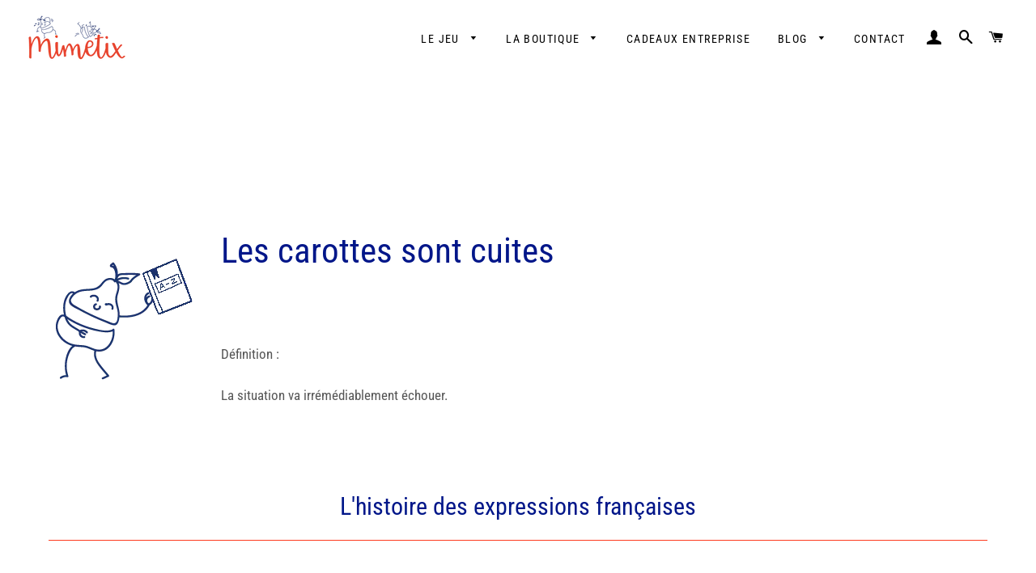

--- FILE ---
content_type: text/html; charset=utf-8
request_url: https://mimetix.fr/pages/les-carottes-sont-cuites
body_size: 25963
content:
<!doctype html>
<html class="no-js" lang="fr">
<head>
  







      

      






  <!-- Basic page needs ================================================== -->
  <meta charset="utf-8">
  <meta http-equiv="X-UA-Compatible" content="IE=edge,chrome=1">

  
    <link rel="shortcut icon" href="//mimetix.fr/cdn/shop/files/180069721_183994653466560_3910623513145641841_n_32x32.png?v=1619715227" type="image/png" />
  

  <!-- Title and description ================================================== -->
  <title>
  Les carottes sont cuites &ndash; Mimetix
  </title>

  
  <meta name="description" content="Les carottes sont cuites Définition : La situation va irrémédiablement échouer.">
  

  <!-- Helpers ================================================== -->
  <!-- /snippets/social-meta-tags.liquid -->




<meta property="og:site_name" content="Mimetix">
<meta property="og:url" content="https://mimetix.fr/pages/les-carottes-sont-cuites">
<meta property="og:title" content="Les carottes sont cuites">
<meta property="og:type" content="website">
<meta property="og:description" content="Les carottes sont cuites Définition : La situation va irrémédiablement échouer.">

<meta property="og:image" content="http://mimetix.fr/cdn/shop/files/logo-poires-classique_1200x1200.webp?v=1669330769">
<meta property="og:image:secure_url" content="https://mimetix.fr/cdn/shop/files/logo-poires-classique_1200x1200.webp?v=1669330769">


<meta name="twitter:card" content="summary_large_image">
<meta name="twitter:title" content="Les carottes sont cuites">
<meta name="twitter:description" content="Les carottes sont cuites Définition : La situation va irrémédiablement échouer.">

  <link rel="canonical" href="https://mimetix.fr/pages/les-carottes-sont-cuites">
  <meta name="viewport" content="width=device-width,initial-scale=1,shrink-to-fit=no">
  <meta name="theme-color" content="#001689">

  <!-- CSS ================================================== -->
  <link href="//mimetix.fr/cdn/shop/t/8/assets/timber.scss.css?v=20521820363744550481759331621" rel="stylesheet" type="text/css" media="all" />
  <link href="//mimetix.fr/cdn/shop/t/8/assets/theme.scss.css?v=3539286694347211351759331620" rel="stylesheet" type="text/css" media="all" />

  <!-- Sections ================================================== -->
  <script>
    window.theme = window.theme || {};
    theme.strings = {
      zoomClose: "Fermer (Esc)",
      zoomPrev: "Précédent (flèche gauche)",
      zoomNext: "Suivant (flèche droite)",
      moneyFormat: "€{{amount}}",
      addressError: "Vous ne trouvez pas cette adresse",
      addressNoResults: "Aucun résultat pour cette adresse",
      addressQueryLimit: "Vous avez dépassé la limite de Google utilisation de l'API. Envisager la mise à niveau à un \u003ca href=\"https:\/\/developers.google.com\/maps\/premium\/usage-limits\"\u003erégime spécial\u003c\/a\u003e.",
      authError: "Il y avait un problème authentifier votre compte Google Maps.",
      cartEmpty: "Votre panier est vide.",
      cartCookie: "Activer les cookies pour utiliser le panier",
      cartSavings: "Vous économisez [savings]",
      productSlideLabel: "Diapositive [slide_number] sur [slide_max]."
    };
    theme.settings = {
      cartType: "page",
      gridType: "collage"
    };
  </script>

  <script src="//mimetix.fr/cdn/shop/t/8/assets/jquery-2.2.3.min.js?v=58211863146907186831622213478" type="text/javascript"></script>

  <script src="//mimetix.fr/cdn/shop/t/8/assets/lazysizes.min.js?v=155223123402716617051622213479" async="async"></script>

  <script src="//mimetix.fr/cdn/shop/t/8/assets/theme.js?v=12423986288735304051638889527" defer="defer"></script>

  <!-- Header hook for plugins ================================================== --><script>window.performance && window.performance.mark && window.performance.mark('shopify.content_for_header.start');</script><meta name="google-site-verification" content="hIBoBzZmoYvk1v2G4Mm2ux_21ZTIhGLTPoZBkiEJEU4">
<meta id="shopify-digital-wallet" name="shopify-digital-wallet" content="/3189702691/digital_wallets/dialog">
<meta name="shopify-checkout-api-token" content="3d29fcb7e2ae0bdb752acdc0c90b4346">
<meta id="in-context-paypal-metadata" data-shop-id="3189702691" data-venmo-supported="false" data-environment="production" data-locale="fr_FR" data-paypal-v4="true" data-currency="EUR">
<script async="async" src="/checkouts/internal/preloads.js?locale=fr-FR"></script>
<script id="shopify-features" type="application/json">{"accessToken":"3d29fcb7e2ae0bdb752acdc0c90b4346","betas":["rich-media-storefront-analytics"],"domain":"mimetix.fr","predictiveSearch":true,"shopId":3189702691,"locale":"fr"}</script>
<script>var Shopify = Shopify || {};
Shopify.shop = "mimetix.myshopify.com";
Shopify.locale = "fr";
Shopify.currency = {"active":"EUR","rate":"1.0"};
Shopify.country = "FR";
Shopify.theme = {"name":"Mimetix older version July 3rd 2021","id":120292540451,"schema_name":"Brooklyn","schema_version":"17.2.3","theme_store_id":730,"role":"main"};
Shopify.theme.handle = "null";
Shopify.theme.style = {"id":null,"handle":null};
Shopify.cdnHost = "mimetix.fr/cdn";
Shopify.routes = Shopify.routes || {};
Shopify.routes.root = "/";</script>
<script type="module">!function(o){(o.Shopify=o.Shopify||{}).modules=!0}(window);</script>
<script>!function(o){function n(){var o=[];function n(){o.push(Array.prototype.slice.apply(arguments))}return n.q=o,n}var t=o.Shopify=o.Shopify||{};t.loadFeatures=n(),t.autoloadFeatures=n()}(window);</script>
<script id="shop-js-analytics" type="application/json">{"pageType":"page"}</script>
<script defer="defer" async type="module" src="//mimetix.fr/cdn/shopifycloud/shop-js/modules/v2/client.init-shop-cart-sync_ChgkhDwU.fr.esm.js"></script>
<script defer="defer" async type="module" src="//mimetix.fr/cdn/shopifycloud/shop-js/modules/v2/chunk.common_BJcqwDuF.esm.js"></script>
<script type="module">
  await import("//mimetix.fr/cdn/shopifycloud/shop-js/modules/v2/client.init-shop-cart-sync_ChgkhDwU.fr.esm.js");
await import("//mimetix.fr/cdn/shopifycloud/shop-js/modules/v2/chunk.common_BJcqwDuF.esm.js");

  window.Shopify.SignInWithShop?.initShopCartSync?.({"fedCMEnabled":true,"windoidEnabled":true});

</script>
<script>(function() {
  var isLoaded = false;
  function asyncLoad() {
    if (isLoaded) return;
    isLoaded = true;
    var urls = ["https:\/\/chimpstatic.com\/mcjs-connected\/js\/users\/8d3394cd018c7b23739c521fd\/2bc3bab254eb703b050e6fbf4.js?shop=mimetix.myshopify.com","https:\/\/instafeed.nfcube.com\/cdn\/d0696064483846faf6dc98cfcc9e1bab.js?shop=mimetix.myshopify.com","\/\/www.powr.io\/powr.js?powr-token=mimetix.myshopify.com\u0026external-type=shopify\u0026shop=mimetix.myshopify.com","https:\/\/intg.snapchat.com\/shopify\/shopify-scevent-init.js?id=0d1a9652-f9de-4b83-b9ab-9771a524dd63\u0026shop=mimetix.myshopify.com","https:\/\/static.klaviyo.com\/onsite\/js\/klaviyo.js?company_id=VhQTi7\u0026shop=mimetix.myshopify.com","https:\/\/static.klaviyo.com\/onsite\/js\/klaviyo.js?company_id=VhQTi7\u0026shop=mimetix.myshopify.com","https:\/\/ecommplugins-scripts.trustpilot.com\/v2.1\/js\/header.min.js?settings=eyJrZXkiOiJrb2U1TXNWOXhTa05Wdld3IiwicyI6InNrdSJ9\u0026v=2.5\u0026shop=mimetix.myshopify.com","https:\/\/ecommplugins-trustboxsettings.trustpilot.com\/mimetix.myshopify.com.js?settings=1661493039732\u0026shop=mimetix.myshopify.com","?shop=mimetix.myshopify.com"];
    for (var i = 0; i < urls.length; i++) {
      var s = document.createElement('script');
      s.type = 'text/javascript';
      s.async = true;
      s.src = urls[i];
      var x = document.getElementsByTagName('script')[0];
      x.parentNode.insertBefore(s, x);
    }
  };
  if(window.attachEvent) {
    window.attachEvent('onload', asyncLoad);
  } else {
    window.addEventListener('load', asyncLoad, false);
  }
})();</script>
<script id="__st">var __st={"a":3189702691,"offset":3600,"reqid":"fefffdd1-5170-42ed-9573-991b4cd2958a-1764255975","pageurl":"mimetix.fr\/pages\/les-carottes-sont-cuites","s":"pages-79586000931","u":"4496f37895fe","p":"page","rtyp":"page","rid":79586000931};</script>
<script>window.ShopifyPaypalV4VisibilityTracking = true;</script>
<script id="captcha-bootstrap">!function(){'use strict';const t='contact',e='account',n='new_comment',o=[[t,t],['blogs',n],['comments',n],[t,'customer']],c=[[e,'customer_login'],[e,'guest_login'],[e,'recover_customer_password'],[e,'create_customer']],r=t=>t.map((([t,e])=>`form[action*='/${t}']:not([data-nocaptcha='true']) input[name='form_type'][value='${e}']`)).join(','),a=t=>()=>t?[...document.querySelectorAll(t)].map((t=>t.form)):[];function s(){const t=[...o],e=r(t);return a(e)}const i='password',u='form_key',d=['recaptcha-v3-token','g-recaptcha-response','h-captcha-response',i],f=()=>{try{return window.sessionStorage}catch{return}},m='__shopify_v',_=t=>t.elements[u];function p(t,e,n=!1){try{const o=window.sessionStorage,c=JSON.parse(o.getItem(e)),{data:r}=function(t){const{data:e,action:n}=t;return t[m]||n?{data:e,action:n}:{data:t,action:n}}(c);for(const[e,n]of Object.entries(r))t.elements[e]&&(t.elements[e].value=n);n&&o.removeItem(e)}catch(o){console.error('form repopulation failed',{error:o})}}const l='form_type',E='cptcha';function T(t){t.dataset[E]=!0}const w=window,h=w.document,L='Shopify',v='ce_forms',y='captcha';let A=!1;((t,e)=>{const n=(g='f06e6c50-85a8-45c8-87d0-21a2b65856fe',I='https://cdn.shopify.com/shopifycloud/storefront-forms-hcaptcha/ce_storefront_forms_captcha_hcaptcha.v1.5.2.iife.js',D={infoText:'Protégé par hCaptcha',privacyText:'Confidentialité',termsText:'Conditions'},(t,e,n)=>{const o=w[L][v],c=o.bindForm;if(c)return c(t,g,e,D).then(n);var r;o.q.push([[t,g,e,D],n]),r=I,A||(h.body.append(Object.assign(h.createElement('script'),{id:'captcha-provider',async:!0,src:r})),A=!0)});var g,I,D;w[L]=w[L]||{},w[L][v]=w[L][v]||{},w[L][v].q=[],w[L][y]=w[L][y]||{},w[L][y].protect=function(t,e){n(t,void 0,e),T(t)},Object.freeze(w[L][y]),function(t,e,n,w,h,L){const[v,y,A,g]=function(t,e,n){const i=e?o:[],u=t?c:[],d=[...i,...u],f=r(d),m=r(i),_=r(d.filter((([t,e])=>n.includes(e))));return[a(f),a(m),a(_),s()]}(w,h,L),I=t=>{const e=t.target;return e instanceof HTMLFormElement?e:e&&e.form},D=t=>v().includes(t);t.addEventListener('submit',(t=>{const e=I(t);if(!e)return;const n=D(e)&&!e.dataset.hcaptchaBound&&!e.dataset.recaptchaBound,o=_(e),c=g().includes(e)&&(!o||!o.value);(n||c)&&t.preventDefault(),c&&!n&&(function(t){try{if(!f())return;!function(t){const e=f();if(!e)return;const n=_(t);if(!n)return;const o=n.value;o&&e.removeItem(o)}(t);const e=Array.from(Array(32),(()=>Math.random().toString(36)[2])).join('');!function(t,e){_(t)||t.append(Object.assign(document.createElement('input'),{type:'hidden',name:u})),t.elements[u].value=e}(t,e),function(t,e){const n=f();if(!n)return;const o=[...t.querySelectorAll(`input[type='${i}']`)].map((({name:t})=>t)),c=[...d,...o],r={};for(const[a,s]of new FormData(t).entries())c.includes(a)||(r[a]=s);n.setItem(e,JSON.stringify({[m]:1,action:t.action,data:r}))}(t,e)}catch(e){console.error('failed to persist form',e)}}(e),e.submit())}));const S=(t,e)=>{t&&!t.dataset[E]&&(n(t,e.some((e=>e===t))),T(t))};for(const o of['focusin','change'])t.addEventListener(o,(t=>{const e=I(t);D(e)&&S(e,y())}));const B=e.get('form_key'),M=e.get(l),P=B&&M;t.addEventListener('DOMContentLoaded',(()=>{const t=y();if(P)for(const e of t)e.elements[l].value===M&&p(e,B);[...new Set([...A(),...v().filter((t=>'true'===t.dataset.shopifyCaptcha))])].forEach((e=>S(e,t)))}))}(h,new URLSearchParams(w.location.search),n,t,e,['guest_login'])})(!0,!0)}();</script>
<script integrity="sha256-52AcMU7V7pcBOXWImdc/TAGTFKeNjmkeM1Pvks/DTgc=" data-source-attribution="shopify.loadfeatures" defer="defer" src="//mimetix.fr/cdn/shopifycloud/storefront/assets/storefront/load_feature-81c60534.js" crossorigin="anonymous"></script>
<script data-source-attribution="shopify.dynamic_checkout.dynamic.init">var Shopify=Shopify||{};Shopify.PaymentButton=Shopify.PaymentButton||{isStorefrontPortableWallets:!0,init:function(){window.Shopify.PaymentButton.init=function(){};var t=document.createElement("script");t.src="https://mimetix.fr/cdn/shopifycloud/portable-wallets/latest/portable-wallets.fr.js",t.type="module",document.head.appendChild(t)}};
</script>
<script data-source-attribution="shopify.dynamic_checkout.buyer_consent">
  function portableWalletsHideBuyerConsent(e){var t=document.getElementById("shopify-buyer-consent"),n=document.getElementById("shopify-subscription-policy-button");t&&n&&(t.classList.add("hidden"),t.setAttribute("aria-hidden","true"),n.removeEventListener("click",e))}function portableWalletsShowBuyerConsent(e){var t=document.getElementById("shopify-buyer-consent"),n=document.getElementById("shopify-subscription-policy-button");t&&n&&(t.classList.remove("hidden"),t.removeAttribute("aria-hidden"),n.addEventListener("click",e))}window.Shopify?.PaymentButton&&(window.Shopify.PaymentButton.hideBuyerConsent=portableWalletsHideBuyerConsent,window.Shopify.PaymentButton.showBuyerConsent=portableWalletsShowBuyerConsent);
</script>
<script>
  function portableWalletsCleanup(e){e&&e.src&&console.error("Failed to load portable wallets script "+e.src);var t=document.querySelectorAll("shopify-accelerated-checkout .shopify-payment-button__skeleton, shopify-accelerated-checkout-cart .wallet-cart-button__skeleton"),e=document.getElementById("shopify-buyer-consent");for(let e=0;e<t.length;e++)t[e].remove();e&&e.remove()}function portableWalletsNotLoadedAsModule(e){e instanceof ErrorEvent&&"string"==typeof e.message&&e.message.includes("import.meta")&&"string"==typeof e.filename&&e.filename.includes("portable-wallets")&&(window.removeEventListener("error",portableWalletsNotLoadedAsModule),window.Shopify.PaymentButton.failedToLoad=e,"loading"===document.readyState?document.addEventListener("DOMContentLoaded",window.Shopify.PaymentButton.init):window.Shopify.PaymentButton.init())}window.addEventListener("error",portableWalletsNotLoadedAsModule);
</script>

<script type="module" src="https://mimetix.fr/cdn/shopifycloud/portable-wallets/latest/portable-wallets.fr.js" onError="portableWalletsCleanup(this)" crossorigin="anonymous"></script>
<script nomodule>
  document.addEventListener("DOMContentLoaded", portableWalletsCleanup);
</script>

<link id="shopify-accelerated-checkout-styles" rel="stylesheet" media="screen" href="https://mimetix.fr/cdn/shopifycloud/portable-wallets/latest/accelerated-checkout-backwards-compat.css" crossorigin="anonymous">
<style id="shopify-accelerated-checkout-cart">
        #shopify-buyer-consent {
  margin-top: 1em;
  display: inline-block;
  width: 100%;
}

#shopify-buyer-consent.hidden {
  display: none;
}

#shopify-subscription-policy-button {
  background: none;
  border: none;
  padding: 0;
  text-decoration: underline;
  font-size: inherit;
  cursor: pointer;
}

#shopify-subscription-policy-button::before {
  box-shadow: none;
}

      </style>

<script>window.performance && window.performance.mark && window.performance.mark('shopify.content_for_header.end');</script><script src="//mimetix.fr/cdn/shop/t/8/assets/modernizr.min.js?v=21391054748206432451622213479" type="text/javascript"></script>

  
  
  
  <style>
  @import url("https://use.typekit.net/efc7mgw.css");
</style>
  
  <meta name="facebook-domain-verification" content="8qg00fsuz608aky81yuahacmjzi0wh" />
  <meta name="google-site-verification" content="jothS89AeIeVh2X4V1TkPAt1yI02pSf8bRYfnK_dOe4" />
  <!-- Clarity tracking code for https://mimetix.fr/ --><script>    (function(c,l,a,r,i,t,y){        c[a]=c[a]||function(){(c[a].q=c[a].q||[]).push(arguments)};        t=l.createElement(r);t.async=1;t.src="https://www.clarity.ms/tag/"+i+"?ref=bwt";        y=l.getElementsByTagName(r)[0];y.parentNode.insertBefore(t,y);    })(window, document, "clarity", "script", "66p116wdnb");</script>
<link rel="preconnect" href="https://fonts.gstatic.com">
<link href="https://fonts.googleapis.com/css2?family=Dancing+Script:wght@700&display=swap" rel="stylesheet">
  <!-- Google Tag Manager -->

<!-- End Google Tag Manager -->
  <script src="https://cdn.younet.network/main.js"></script>
  
   <!-- Shop My Influence Pixel -->
  <script type="text/javascript" src="https://firebasestorage.googleapis.com/v0/b/shopmyinfluens.appspot.com/o/Pixel%2FclickObserver.js?alt=media"/>
  <!-- End Shop My Influence Pixel -->
<!-- Added by TinyIMG -->
<script type="application/ld+json">{
 "@context": "https://schema.org",
 "@type": "WebSite",
 "name": "Mimetix",
 "url": "mimetix.fr","sameAs": ["https://www.facebook.com/Mimetixlejeu/","https://www.instagram.com/mimetix/","https://fr.linkedin.com/company/mimetix"],"potentialAction": {
      "@type": "SearchAction",
      "target": "https://mimetix.fr/search?q={query}",
      "query-input": "required name=query",
      "url": "https://mimetix.fr"
 }
}
</script>
    
<script type="application/ld+json">{
 "@context": "https://schema.org",
 "@type": "WholesaleStore",
 "name":"Mimetix","openingHours":"Mo-Su 00:00-00:00","url": "https://mimetix.fr","description": "Mimetix est le jeu de mime des expressions françaises. 
Le principe est simple : faire devenir les expressions françaises à votre équipe. C'est un jeu drôle pour amis, famille, collègues.","telephone": "0769792072","image": "https://image-optimizer.salessquad.co.uk/images/json-ld/d0c356f5755259977d6200c511da5569.png",
"address": {
 	"@type": "PostalAddress","streetAddress": "1 bis rue faidherbe","addressLocality": "La Madeleine","addressRegion": "Nord","addressCountry": "France"},"contactPoint": {
       "@type": "ContactPoint",
       "contactType": "customer support","telephone": "0769792072","email": "expressionsmimetix@gmail.com"}}
 </script>
    
<!-- Added by TinyIMG --><link href="https://monorail-edge.shopifysvc.com" rel="dns-prefetch">
<script>(function(){if ("sendBeacon" in navigator && "performance" in window) {try {var session_token_from_headers = performance.getEntriesByType('navigation')[0].serverTiming.find(x => x.name == '_s').description;} catch {var session_token_from_headers = undefined;}var session_cookie_matches = document.cookie.match(/_shopify_s=([^;]*)/);var session_token_from_cookie = session_cookie_matches && session_cookie_matches.length === 2 ? session_cookie_matches[1] : "";var session_token = session_token_from_headers || session_token_from_cookie || "";function handle_abandonment_event(e) {var entries = performance.getEntries().filter(function(entry) {return /monorail-edge.shopifysvc.com/.test(entry.name);});if (!window.abandonment_tracked && entries.length === 0) {window.abandonment_tracked = true;var currentMs = Date.now();var navigation_start = performance.timing.navigationStart;var payload = {shop_id: 3189702691,url: window.location.href,navigation_start,duration: currentMs - navigation_start,session_token,page_type: "page"};window.navigator.sendBeacon("https://monorail-edge.shopifysvc.com/v1/produce", JSON.stringify({schema_id: "online_store_buyer_site_abandonment/1.1",payload: payload,metadata: {event_created_at_ms: currentMs,event_sent_at_ms: currentMs}}));}}window.addEventListener('pagehide', handle_abandonment_event);}}());</script>
<script id="web-pixels-manager-setup">(function e(e,d,r,n,o){if(void 0===o&&(o={}),!Boolean(null===(a=null===(i=window.Shopify)||void 0===i?void 0:i.analytics)||void 0===a?void 0:a.replayQueue)){var i,a;window.Shopify=window.Shopify||{};var t=window.Shopify;t.analytics=t.analytics||{};var s=t.analytics;s.replayQueue=[],s.publish=function(e,d,r){return s.replayQueue.push([e,d,r]),!0};try{self.performance.mark("wpm:start")}catch(e){}var l=function(){var e={modern:/Edge?\/(1{2}[4-9]|1[2-9]\d|[2-9]\d{2}|\d{4,})\.\d+(\.\d+|)|Firefox\/(1{2}[4-9]|1[2-9]\d|[2-9]\d{2}|\d{4,})\.\d+(\.\d+|)|Chrom(ium|e)\/(9{2}|\d{3,})\.\d+(\.\d+|)|(Maci|X1{2}).+ Version\/(15\.\d+|(1[6-9]|[2-9]\d|\d{3,})\.\d+)([,.]\d+|)( \(\w+\)|)( Mobile\/\w+|) Safari\/|Chrome.+OPR\/(9{2}|\d{3,})\.\d+\.\d+|(CPU[ +]OS|iPhone[ +]OS|CPU[ +]iPhone|CPU IPhone OS|CPU iPad OS)[ +]+(15[._]\d+|(1[6-9]|[2-9]\d|\d{3,})[._]\d+)([._]\d+|)|Android:?[ /-](13[3-9]|1[4-9]\d|[2-9]\d{2}|\d{4,})(\.\d+|)(\.\d+|)|Android.+Firefox\/(13[5-9]|1[4-9]\d|[2-9]\d{2}|\d{4,})\.\d+(\.\d+|)|Android.+Chrom(ium|e)\/(13[3-9]|1[4-9]\d|[2-9]\d{2}|\d{4,})\.\d+(\.\d+|)|SamsungBrowser\/([2-9]\d|\d{3,})\.\d+/,legacy:/Edge?\/(1[6-9]|[2-9]\d|\d{3,})\.\d+(\.\d+|)|Firefox\/(5[4-9]|[6-9]\d|\d{3,})\.\d+(\.\d+|)|Chrom(ium|e)\/(5[1-9]|[6-9]\d|\d{3,})\.\d+(\.\d+|)([\d.]+$|.*Safari\/(?![\d.]+ Edge\/[\d.]+$))|(Maci|X1{2}).+ Version\/(10\.\d+|(1[1-9]|[2-9]\d|\d{3,})\.\d+)([,.]\d+|)( \(\w+\)|)( Mobile\/\w+|) Safari\/|Chrome.+OPR\/(3[89]|[4-9]\d|\d{3,})\.\d+\.\d+|(CPU[ +]OS|iPhone[ +]OS|CPU[ +]iPhone|CPU IPhone OS|CPU iPad OS)[ +]+(10[._]\d+|(1[1-9]|[2-9]\d|\d{3,})[._]\d+)([._]\d+|)|Android:?[ /-](13[3-9]|1[4-9]\d|[2-9]\d{2}|\d{4,})(\.\d+|)(\.\d+|)|Mobile Safari.+OPR\/([89]\d|\d{3,})\.\d+\.\d+|Android.+Firefox\/(13[5-9]|1[4-9]\d|[2-9]\d{2}|\d{4,})\.\d+(\.\d+|)|Android.+Chrom(ium|e)\/(13[3-9]|1[4-9]\d|[2-9]\d{2}|\d{4,})\.\d+(\.\d+|)|Android.+(UC? ?Browser|UCWEB|U3)[ /]?(15\.([5-9]|\d{2,})|(1[6-9]|[2-9]\d|\d{3,})\.\d+)\.\d+|SamsungBrowser\/(5\.\d+|([6-9]|\d{2,})\.\d+)|Android.+MQ{2}Browser\/(14(\.(9|\d{2,})|)|(1[5-9]|[2-9]\d|\d{3,})(\.\d+|))(\.\d+|)|K[Aa][Ii]OS\/(3\.\d+|([4-9]|\d{2,})\.\d+)(\.\d+|)/},d=e.modern,r=e.legacy,n=navigator.userAgent;return n.match(d)?"modern":n.match(r)?"legacy":"unknown"}(),u="modern"===l?"modern":"legacy",c=(null!=n?n:{modern:"",legacy:""})[u],f=function(e){return[e.baseUrl,"/wpm","/b",e.hashVersion,"modern"===e.buildTarget?"m":"l",".js"].join("")}({baseUrl:d,hashVersion:r,buildTarget:u}),m=function(e){var d=e.version,r=e.bundleTarget,n=e.surface,o=e.pageUrl,i=e.monorailEndpoint;return{emit:function(e){var a=e.status,t=e.errorMsg,s=(new Date).getTime(),l=JSON.stringify({metadata:{event_sent_at_ms:s},events:[{schema_id:"web_pixels_manager_load/3.1",payload:{version:d,bundle_target:r,page_url:o,status:a,surface:n,error_msg:t},metadata:{event_created_at_ms:s}}]});if(!i)return console&&console.warn&&console.warn("[Web Pixels Manager] No Monorail endpoint provided, skipping logging."),!1;try{return self.navigator.sendBeacon.bind(self.navigator)(i,l)}catch(e){}var u=new XMLHttpRequest;try{return u.open("POST",i,!0),u.setRequestHeader("Content-Type","text/plain"),u.send(l),!0}catch(e){return console&&console.warn&&console.warn("[Web Pixels Manager] Got an unhandled error while logging to Monorail."),!1}}}}({version:r,bundleTarget:l,surface:e.surface,pageUrl:self.location.href,monorailEndpoint:e.monorailEndpoint});try{o.browserTarget=l,function(e){var d=e.src,r=e.async,n=void 0===r||r,o=e.onload,i=e.onerror,a=e.sri,t=e.scriptDataAttributes,s=void 0===t?{}:t,l=document.createElement("script"),u=document.querySelector("head"),c=document.querySelector("body");if(l.async=n,l.src=d,a&&(l.integrity=a,l.crossOrigin="anonymous"),s)for(var f in s)if(Object.prototype.hasOwnProperty.call(s,f))try{l.dataset[f]=s[f]}catch(e){}if(o&&l.addEventListener("load",o),i&&l.addEventListener("error",i),u)u.appendChild(l);else{if(!c)throw new Error("Did not find a head or body element to append the script");c.appendChild(l)}}({src:f,async:!0,onload:function(){if(!function(){var e,d;return Boolean(null===(d=null===(e=window.Shopify)||void 0===e?void 0:e.analytics)||void 0===d?void 0:d.initialized)}()){var d=window.webPixelsManager.init(e)||void 0;if(d){var r=window.Shopify.analytics;r.replayQueue.forEach((function(e){var r=e[0],n=e[1],o=e[2];d.publishCustomEvent(r,n,o)})),r.replayQueue=[],r.publish=d.publishCustomEvent,r.visitor=d.visitor,r.initialized=!0}}},onerror:function(){return m.emit({status:"failed",errorMsg:"".concat(f," has failed to load")})},sri:function(e){var d=/^sha384-[A-Za-z0-9+/=]+$/;return"string"==typeof e&&d.test(e)}(c)?c:"",scriptDataAttributes:o}),m.emit({status:"loading"})}catch(e){m.emit({status:"failed",errorMsg:(null==e?void 0:e.message)||"Unknown error"})}}})({shopId: 3189702691,storefrontBaseUrl: "https://mimetix.fr",extensionsBaseUrl: "https://extensions.shopifycdn.com/cdn/shopifycloud/web-pixels-manager",monorailEndpoint: "https://monorail-edge.shopifysvc.com/unstable/produce_batch",surface: "storefront-renderer",enabledBetaFlags: ["2dca8a86"],webPixelsConfigList: [{"id":"1148256589","configuration":"{\"config\":\"{\\\"pixel_id\\\":\\\"AW-711250680\\\",\\\"target_country\\\":\\\"FR\\\",\\\"gtag_events\\\":[{\\\"type\\\":\\\"page_view\\\",\\\"action_label\\\":\\\"AW-711250680\\\/fXsfCIXd4d0BEPilk9MC\\\"},{\\\"type\\\":\\\"purchase\\\",\\\"action_label\\\":\\\"AW-711250680\\\/d8ZTCIjd4d0BEPilk9MC\\\"},{\\\"type\\\":\\\"view_item\\\",\\\"action_label\\\":\\\"AW-711250680\\\/jicICIvd4d0BEPilk9MC\\\"},{\\\"type\\\":\\\"add_to_cart\\\",\\\"action_label\\\":\\\"AW-711250680\\\/tF_DCI7d4d0BEPilk9MC\\\"},{\\\"type\\\":\\\"begin_checkout\\\",\\\"action_label\\\":\\\"AW-711250680\\\/2S6sCIne4d0BEPilk9MC\\\"},{\\\"type\\\":\\\"search\\\",\\\"action_label\\\":\\\"AW-711250680\\\/dC0QCIze4d0BEPilk9MC\\\"},{\\\"type\\\":\\\"add_payment_info\\\",\\\"action_label\\\":\\\"AW-711250680\\\/A55GCI_e4d0BEPilk9MC\\\"}],\\\"enable_monitoring_mode\\\":false}\"}","eventPayloadVersion":"v1","runtimeContext":"OPEN","scriptVersion":"b2a88bafab3e21179ed38636efcd8a93","type":"APP","apiClientId":1780363,"privacyPurposes":[],"dataSharingAdjustments":{"protectedCustomerApprovalScopes":["read_customer_address","read_customer_email","read_customer_name","read_customer_personal_data","read_customer_phone"]}},{"id":"763855181","configuration":"{\"pixelCode\":\"C6RNFATROSV6CJ84AIIG\"}","eventPayloadVersion":"v1","runtimeContext":"STRICT","scriptVersion":"22e92c2ad45662f435e4801458fb78cc","type":"APP","apiClientId":4383523,"privacyPurposes":["ANALYTICS","MARKETING","SALE_OF_DATA"],"dataSharingAdjustments":{"protectedCustomerApprovalScopes":["read_customer_address","read_customer_email","read_customer_name","read_customer_personal_data","read_customer_phone"]}},{"id":"434209101","configuration":"{\"pixel_id\":\"441075699841193\",\"pixel_type\":\"facebook_pixel\",\"metaapp_system_user_token\":\"-\"}","eventPayloadVersion":"v1","runtimeContext":"OPEN","scriptVersion":"ca16bc87fe92b6042fbaa3acc2fbdaa6","type":"APP","apiClientId":2329312,"privacyPurposes":["ANALYTICS","MARKETING","SALE_OF_DATA"],"dataSharingAdjustments":{"protectedCustomerApprovalScopes":["read_customer_address","read_customer_email","read_customer_name","read_customer_personal_data","read_customer_phone"]}},{"id":"156631373","configuration":"{\"tagID\":\"2612439810324\"}","eventPayloadVersion":"v1","runtimeContext":"STRICT","scriptVersion":"18031546ee651571ed29edbe71a3550b","type":"APP","apiClientId":3009811,"privacyPurposes":["ANALYTICS","MARKETING","SALE_OF_DATA"],"dataSharingAdjustments":{"protectedCustomerApprovalScopes":["read_customer_address","read_customer_email","read_customer_name","read_customer_personal_data","read_customer_phone"]}},{"id":"9994573","configuration":"{\"pixelId\":\"0d1a9652-f9de-4b83-b9ab-9771a524dd63\"}","eventPayloadVersion":"v1","runtimeContext":"STRICT","scriptVersion":"c119f01612c13b62ab52809eb08154bb","type":"APP","apiClientId":2556259,"privacyPurposes":["ANALYTICS","MARKETING","SALE_OF_DATA"],"dataSharingAdjustments":{"protectedCustomerApprovalScopes":["read_customer_address","read_customer_email","read_customer_name","read_customer_personal_data","read_customer_phone"]}},{"id":"shopify-app-pixel","configuration":"{}","eventPayloadVersion":"v1","runtimeContext":"STRICT","scriptVersion":"0450","apiClientId":"shopify-pixel","type":"APP","privacyPurposes":["ANALYTICS","MARKETING"]},{"id":"shopify-custom-pixel","eventPayloadVersion":"v1","runtimeContext":"LAX","scriptVersion":"0450","apiClientId":"shopify-pixel","type":"CUSTOM","privacyPurposes":["ANALYTICS","MARKETING"]}],isMerchantRequest: false,initData: {"shop":{"name":"Mimetix","paymentSettings":{"currencyCode":"EUR"},"myshopifyDomain":"mimetix.myshopify.com","countryCode":"FR","storefrontUrl":"https:\/\/mimetix.fr"},"customer":null,"cart":null,"checkout":null,"productVariants":[],"purchasingCompany":null},},"https://mimetix.fr/cdn","ae1676cfwd2530674p4253c800m34e853cb",{"modern":"","legacy":""},{"shopId":"3189702691","storefrontBaseUrl":"https:\/\/mimetix.fr","extensionBaseUrl":"https:\/\/extensions.shopifycdn.com\/cdn\/shopifycloud\/web-pixels-manager","surface":"storefront-renderer","enabledBetaFlags":"[\"2dca8a86\"]","isMerchantRequest":"false","hashVersion":"ae1676cfwd2530674p4253c800m34e853cb","publish":"custom","events":"[[\"page_viewed\",{}]]"});</script><script>
  window.ShopifyAnalytics = window.ShopifyAnalytics || {};
  window.ShopifyAnalytics.meta = window.ShopifyAnalytics.meta || {};
  window.ShopifyAnalytics.meta.currency = 'EUR';
  var meta = {"page":{"pageType":"page","resourceType":"page","resourceId":79586000931}};
  for (var attr in meta) {
    window.ShopifyAnalytics.meta[attr] = meta[attr];
  }
</script>
<script class="analytics">
  (function () {
    var customDocumentWrite = function(content) {
      var jquery = null;

      if (window.jQuery) {
        jquery = window.jQuery;
      } else if (window.Checkout && window.Checkout.$) {
        jquery = window.Checkout.$;
      }

      if (jquery) {
        jquery('body').append(content);
      }
    };

    var hasLoggedConversion = function(token) {
      if (token) {
        return document.cookie.indexOf('loggedConversion=' + token) !== -1;
      }
      return false;
    }

    var setCookieIfConversion = function(token) {
      if (token) {
        var twoMonthsFromNow = new Date(Date.now());
        twoMonthsFromNow.setMonth(twoMonthsFromNow.getMonth() + 2);

        document.cookie = 'loggedConversion=' + token + '; expires=' + twoMonthsFromNow;
      }
    }

    var trekkie = window.ShopifyAnalytics.lib = window.trekkie = window.trekkie || [];
    if (trekkie.integrations) {
      return;
    }
    trekkie.methods = [
      'identify',
      'page',
      'ready',
      'track',
      'trackForm',
      'trackLink'
    ];
    trekkie.factory = function(method) {
      return function() {
        var args = Array.prototype.slice.call(arguments);
        args.unshift(method);
        trekkie.push(args);
        return trekkie;
      };
    };
    for (var i = 0; i < trekkie.methods.length; i++) {
      var key = trekkie.methods[i];
      trekkie[key] = trekkie.factory(key);
    }
    trekkie.load = function(config) {
      trekkie.config = config || {};
      trekkie.config.initialDocumentCookie = document.cookie;
      var first = document.getElementsByTagName('script')[0];
      var script = document.createElement('script');
      script.type = 'text/javascript';
      script.onerror = function(e) {
        var scriptFallback = document.createElement('script');
        scriptFallback.type = 'text/javascript';
        scriptFallback.onerror = function(error) {
                var Monorail = {
      produce: function produce(monorailDomain, schemaId, payload) {
        var currentMs = new Date().getTime();
        var event = {
          schema_id: schemaId,
          payload: payload,
          metadata: {
            event_created_at_ms: currentMs,
            event_sent_at_ms: currentMs
          }
        };
        return Monorail.sendRequest("https://" + monorailDomain + "/v1/produce", JSON.stringify(event));
      },
      sendRequest: function sendRequest(endpointUrl, payload) {
        // Try the sendBeacon API
        if (window && window.navigator && typeof window.navigator.sendBeacon === 'function' && typeof window.Blob === 'function' && !Monorail.isIos12()) {
          var blobData = new window.Blob([payload], {
            type: 'text/plain'
          });

          if (window.navigator.sendBeacon(endpointUrl, blobData)) {
            return true;
          } // sendBeacon was not successful

        } // XHR beacon

        var xhr = new XMLHttpRequest();

        try {
          xhr.open('POST', endpointUrl);
          xhr.setRequestHeader('Content-Type', 'text/plain');
          xhr.send(payload);
        } catch (e) {
          console.log(e);
        }

        return false;
      },
      isIos12: function isIos12() {
        return window.navigator.userAgent.lastIndexOf('iPhone; CPU iPhone OS 12_') !== -1 || window.navigator.userAgent.lastIndexOf('iPad; CPU OS 12_') !== -1;
      }
    };
    Monorail.produce('monorail-edge.shopifysvc.com',
      'trekkie_storefront_load_errors/1.1',
      {shop_id: 3189702691,
      theme_id: 120292540451,
      app_name: "storefront",
      context_url: window.location.href,
      source_url: "//mimetix.fr/cdn/s/trekkie.storefront.3c703df509f0f96f3237c9daa54e2777acf1a1dd.min.js"});

        };
        scriptFallback.async = true;
        scriptFallback.src = '//mimetix.fr/cdn/s/trekkie.storefront.3c703df509f0f96f3237c9daa54e2777acf1a1dd.min.js';
        first.parentNode.insertBefore(scriptFallback, first);
      };
      script.async = true;
      script.src = '//mimetix.fr/cdn/s/trekkie.storefront.3c703df509f0f96f3237c9daa54e2777acf1a1dd.min.js';
      first.parentNode.insertBefore(script, first);
    };
    trekkie.load(
      {"Trekkie":{"appName":"storefront","development":false,"defaultAttributes":{"shopId":3189702691,"isMerchantRequest":null,"themeId":120292540451,"themeCityHash":"5834260660792036878","contentLanguage":"fr","currency":"EUR","eventMetadataId":"71d5c59f-f54d-4b9e-bfc5-f0bd5ca342a9"},"isServerSideCookieWritingEnabled":true,"monorailRegion":"shop_domain","enabledBetaFlags":["f0df213a"]},"Session Attribution":{},"S2S":{"facebookCapiEnabled":true,"source":"trekkie-storefront-renderer","apiClientId":580111}}
    );

    var loaded = false;
    trekkie.ready(function() {
      if (loaded) return;
      loaded = true;

      window.ShopifyAnalytics.lib = window.trekkie;

      var originalDocumentWrite = document.write;
      document.write = customDocumentWrite;
      try { window.ShopifyAnalytics.merchantGoogleAnalytics.call(this); } catch(error) {};
      document.write = originalDocumentWrite;

      window.ShopifyAnalytics.lib.page(null,{"pageType":"page","resourceType":"page","resourceId":79586000931,"shopifyEmitted":true});

      var match = window.location.pathname.match(/checkouts\/(.+)\/(thank_you|post_purchase)/)
      var token = match? match[1]: undefined;
      if (!hasLoggedConversion(token)) {
        setCookieIfConversion(token);
        
      }
    });


        var eventsListenerScript = document.createElement('script');
        eventsListenerScript.async = true;
        eventsListenerScript.src = "//mimetix.fr/cdn/shopifycloud/storefront/assets/shop_events_listener-3da45d37.js";
        document.getElementsByTagName('head')[0].appendChild(eventsListenerScript);

})();</script>
  <script>
  if (!window.ga || (window.ga && typeof window.ga !== 'function')) {
    window.ga = function ga() {
      (window.ga.q = window.ga.q || []).push(arguments);
      if (window.Shopify && window.Shopify.analytics && typeof window.Shopify.analytics.publish === 'function') {
        window.Shopify.analytics.publish("ga_stub_called", {}, {sendTo: "google_osp_migration"});
      }
      console.error("Shopify's Google Analytics stub called with:", Array.from(arguments), "\nSee https://help.shopify.com/manual/promoting-marketing/pixels/pixel-migration#google for more information.");
    };
    if (window.Shopify && window.Shopify.analytics && typeof window.Shopify.analytics.publish === 'function') {
      window.Shopify.analytics.publish("ga_stub_initialized", {}, {sendTo: "google_osp_migration"});
    }
  }
</script>
<script
  defer
  src="https://mimetix.fr/cdn/shopifycloud/perf-kit/shopify-perf-kit-2.1.2.min.js"
  data-application="storefront-renderer"
  data-shop-id="3189702691"
  data-render-region="gcp-us-east1"
  data-page-type="page"
  data-theme-instance-id="120292540451"
  data-theme-name="Brooklyn"
  data-theme-version="17.2.3"
  data-monorail-region="shop_domain"
  data-resource-timing-sampling-rate="10"
  data-shs="true"
  data-shs-beacon="true"
  data-shs-export-with-fetch="true"
  data-shs-logs-sample-rate="1"
></script>
</head>


<body id="les-carottes-sont-cuites" class="template-page">
<!-- Google Tag Manager (noscript) -->
  <noscript><iframe src="https://www.googletagmanager.com/ns.html?id=GTM-5VXTCDC"
height="0" width="0" style="display:none;visibility:hidden"></iframe></noscript>
<!-- End Google Tag Manager (noscript) -->
  <div id="shopify-section-header" class="shopify-section"><style data-shopify>.header-wrapper .site-nav__link,
  .header-wrapper .site-header__logo a,
  .header-wrapper .site-nav__dropdown-link,
  .header-wrapper .site-nav--has-dropdown > a.nav-focus,
  .header-wrapper .site-nav--has-dropdown.nav-hover > a,
  .header-wrapper .site-nav--has-dropdown:hover > a {
    color: #000000;
  }

  .header-wrapper .site-header__logo a:hover,
  .header-wrapper .site-header__logo a:focus,
  .header-wrapper .site-nav__link:hover,
  .header-wrapper .site-nav__link:focus,
  .header-wrapper .site-nav--has-dropdown a:hover,
  .header-wrapper .site-nav--has-dropdown > a.nav-focus:hover,
  .header-wrapper .site-nav--has-dropdown > a.nav-focus:focus,
  .header-wrapper .site-nav--has-dropdown .site-nav__link:hover,
  .header-wrapper .site-nav--has-dropdown .site-nav__link:focus,
  .header-wrapper .site-nav--has-dropdown.nav-hover > a:hover,
  .header-wrapper .site-nav__dropdown a:focus {
    color: rgba(0, 0, 0, 0.75);
  }

  .header-wrapper .burger-icon,
  .header-wrapper .site-nav--has-dropdown:hover > a:before,
  .header-wrapper .site-nav--has-dropdown > a.nav-focus:before,
  .header-wrapper .site-nav--has-dropdown.nav-hover > a:before {
    background: #000000;
  }

  .header-wrapper .site-nav__link:hover .burger-icon {
    background: rgba(0, 0, 0, 0.75);
  }

  .site-header__logo img {
    max-width: 130px;
  }

  @media screen and (max-width: 768px) {
    .site-header__logo img {
      max-width: 100%;
    }
  }</style><div data-section-id="header" data-section-type="header-section" data-template="page">
  <div id="NavDrawer" class="drawer drawer--left">
      <div class="drawer__inner drawer-left__inner">

    

    <ul class="mobile-nav">
      
        
          <li class="mobile-nav__item">
            <div class="mobile-nav__has-sublist">
              <a
                href="/collections/frontpage"
                class="mobile-nav__link"
                id="Label-1"
                >Le Jeu</a>
              <div class="mobile-nav__toggle">
                <button type="button" class="mobile-nav__toggle-btn icon-fallback-text" aria-controls="Linklist-1" aria-expanded="false">
                  <span class="icon-fallback-text mobile-nav__toggle-open">
                    <span class="icon icon-plus" aria-hidden="true"></span>
                    <span class="fallback-text">Ouvrir le menu Le Jeu</span>
                  </span>
                  <span class="icon-fallback-text mobile-nav__toggle-close">
                    <span class="icon icon-minus" aria-hidden="true"></span>
                    <span class="fallback-text">Replier le menu Le Jeu</span>
                  </span>
                </button>
              </div>
            </div>
            <ul class="mobile-nav__sublist" id="Linklist-1" aria-labelledby="Label-1" role="navigation">
              
              
                
                <li class="mobile-nav__item">
                  <a
                    href="/pages/notre-histoire"
                    class="mobile-nav__link"
                    >
                      Notre histoire
                  </a>
                </li>
                
              
                
                <li class="mobile-nav__item">
                  <a
                    href="/pages/les-regles-du-jeu"
                    class="mobile-nav__link"
                    >
                      Les règles
                  </a>
                </li>
                
              
                
                <li class="mobile-nav__item">
                  <a
                    href="/pages/ou-acheter-mimetix"
                    class="mobile-nav__link"
                    >
                      Où acheter ?
                  </a>
                </li>
                
              
                
                <li class="mobile-nav__item">
                  <a
                    href="https://mimetix.fr/blogs/infos/avis-et-temoignagnes-du-jeu-mimetix"
                    class="mobile-nav__link"
                    >
                      Témoignages
                  </a>
                </li>
                
              
            </ul>
          </li>

          
      
        
          <li class="mobile-nav__item">
            <div class="mobile-nav__has-sublist">
              <a
                href="/collections/frontpage"
                class="mobile-nav__link"
                id="Label-2"
                >La Boutique</a>
              <div class="mobile-nav__toggle">
                <button type="button" class="mobile-nav__toggle-btn icon-fallback-text" aria-controls="Linklist-2" aria-expanded="false">
                  <span class="icon-fallback-text mobile-nav__toggle-open">
                    <span class="icon icon-plus" aria-hidden="true"></span>
                    <span class="fallback-text">Ouvrir le menu La Boutique</span>
                  </span>
                  <span class="icon-fallback-text mobile-nav__toggle-close">
                    <span class="icon icon-minus" aria-hidden="true"></span>
                    <span class="fallback-text">Replier le menu La Boutique</span>
                  </span>
                </button>
              </div>
            </div>
            <ul class="mobile-nav__sublist" id="Linklist-2" aria-labelledby="Label-2" role="navigation">
              
              
                
                <li class="mobile-nav__item">
                  <a
                    href="https://mimetix.fr/a/s/products/mimetix-le-jeu-de-mimes-des-expressions-francaises"
                    class="mobile-nav__link"
                    >
                      Mimetix Original
                  </a>
                </li>
                
              
                
                <li class="mobile-nav__item">
                  <a
                    href="https://mimetix.fr/a/s/products/mimetix-senvoie-en-lair"
                    class="mobile-nav__link"
                    >
                      Mimetix s&#39;envoie en l&#39;air
                  </a>
                </li>
                
              
            </ul>
          </li>

          
      
        

          <li class="mobile-nav__item">
            <a
              href="https://mimetix.fr/pages/cadeau-entreprises"
              class="mobile-nav__link"
              >
                Cadeaux entreprise
            </a>
          </li>

        
      
        
          <li class="mobile-nav__item">
            <div class="mobile-nav__has-sublist">
              <a
                href="/blogs/infos"
                class="mobile-nav__link"
                id="Label-4"
                >Blog</a>
              <div class="mobile-nav__toggle">
                <button type="button" class="mobile-nav__toggle-btn icon-fallback-text" aria-controls="Linklist-4" aria-expanded="false">
                  <span class="icon-fallback-text mobile-nav__toggle-open">
                    <span class="icon icon-plus" aria-hidden="true"></span>
                    <span class="fallback-text">Ouvrir le menu Blog</span>
                  </span>
                  <span class="icon-fallback-text mobile-nav__toggle-close">
                    <span class="icon icon-minus" aria-hidden="true"></span>
                    <span class="fallback-text">Replier le menu Blog</span>
                  </span>
                </button>
              </div>
            </div>
            <ul class="mobile-nav__sublist" id="Linklist-4" aria-labelledby="Label-4" role="navigation">
              
              
                
                <li class="mobile-nav__item">
                  <a
                    href="/pages/definitions-des-expressions"
                    class="mobile-nav__link"
                    >
                      Définitions des expressions
                  </a>
                </li>
                
              
                
                <li class="mobile-nav__item">
                  <a
                    href="/blogs/expressions-francaises"
                    class="mobile-nav__link"
                    >
                      Origine des expressions
                  </a>
                </li>
                
              
                
                <li class="mobile-nav__item">
                  <a
                    href="/blogs/infos"
                    class="mobile-nav__link"
                    >
                      Ils parlent de nous
                  </a>
                </li>
                
              
            </ul>
          </li>

          
      
        

          <li class="mobile-nav__item">
            <a
              href="https://mimetix.myshopify.com/pages/contact"
              class="mobile-nav__link"
              >
                Contact
            </a>
          </li>

        
      
      
      <li class="mobile-nav__spacer"></li>

      
      
        
          <li class="mobile-nav__item mobile-nav__item--secondary">
            <a href="https://shopify.com/3189702691/account?locale=fr&amp;region_country=FR" id="customer_login_link">Se connecter</a>
          </li>
          <li class="mobile-nav__item mobile-nav__item--secondary">
            <a href="https://shopify.com/3189702691/account?locale=fr" id="customer_register_link">Créer un compte</a>
          </li>
        
      
      
        <li class="mobile-nav__item mobile-nav__item--secondary"><a href="/pages/les-regles-du-jeu">Les règles</a></li>
      
        <li class="mobile-nav__item mobile-nav__item--secondary"><a href="/products/mimetix-le-jeu-de-mimes-des-expressions-francaises">Prix</a></li>
      
        <li class="mobile-nav__item mobile-nav__item--secondary"><a href="/pages/notre-histoire">Notre Histoire</a></li>
      
        <li class="mobile-nav__item mobile-nav__item--secondary"><a href="/blogs/infos">Blog</a></li>
      
        <li class="mobile-nav__item mobile-nav__item--secondary"><a href="https://mimetix.fr/a/s/products/mimetix-le-jeu-de-mimes-des-expressions-francaises">Commander</a></li>
      
        <li class="mobile-nav__item mobile-nav__item--secondary"><a href="/pages/contact">Contact</a></li>
      
        <li class="mobile-nav__item mobile-nav__item--secondary"><a href="/pages/ou-acheter-mimetix">Où acheter le jeu ?</a></li>
      
        <li class="mobile-nav__item mobile-nav__item--secondary"><a href="/blogs/infos/150-mimes-pour-rire">150 idées de mimes</a></li>
      
        <li class="mobile-nav__item mobile-nav__item--secondary"><a href="https://mimetix.fr/blogs/infos/top-20-mimes-fous-rire">Top 20 mimes déclencheurs de fous rires</a></li>
      
        <li class="mobile-nav__item mobile-nav__item--secondary"><a href="/pages/retour-formulaire-de-retractation">Retour</a></li>
      
        <li class="mobile-nav__item mobile-nav__item--secondary"><a href="/policies/terms-of-service">Conditions Générales de vente</a></li>
      
        <li class="mobile-nav__item mobile-nav__item--secondary"><a href="/policies/refund-policy">Politique de Remboursement</a></li>
      
        <li class="mobile-nav__item mobile-nav__item--secondary"><a href="https://mimetix.fr/pages/mentions-legales?ose=false">Mentions Légales</a></li>
      
        <li class="mobile-nav__item mobile-nav__item--secondary"><a href="https://mimetix.fr/blogs/expressions-francaises">Origine des expressions</a></li>
      
        <li class="mobile-nav__item mobile-nav__item--secondary"><a href="https://mimetix.fr/pages/definitions-des-expressions">Définitions des expressions</a></li>
      
    </ul>
    <!-- //mobile-nav -->
  </div>


  </div>
  <div class="header-container drawer__header-container">
    <div class="header-wrapper" data-header-wrapper>
      
        
      

      <header class="site-header" role="banner">
        <div class="wrapper">
          <div class="grid--full grid--table">
            <div class="grid__item large--hide large--one-sixth one-quarter">
              <div class="site-nav--open site-nav--mobile">
                <button type="button" class="icon-fallback-text site-nav__link site-nav__link--burger js-drawer-open-button-left" aria-controls="NavDrawer">
                  <span class="burger-icon burger-icon--top"></span>
                  <span class="burger-icon burger-icon--mid"></span>
                  <span class="burger-icon burger-icon--bottom"></span>
                  <span class="fallback-text">Navigation</span>
                </button>
              </div>
            </div>
            <div class="grid__item large--one-third medium-down--one-half">
              
              
                <div class="h1 site-header__logo large--left" itemscope itemtype="http://schema.org/Organization">
              
                

                <a href="/" itemprop="url" class="site-header__logo-link">
                  
                    <img class="site-header__logo-image" src="//mimetix.fr/cdn/shop/files/logo-poires-classique_130x.webp?v=1669330769" srcset="//mimetix.fr/cdn/shop/files/logo-poires-classique_130x.webp?v=1669330769 1x, //mimetix.fr/cdn/shop/files/logo-poires-classique_130x@2x.webp?v=1669330769 2x" alt="Mimetix" itemprop="logo">

                    
                  
                </a>
              
                </div>
              
            </div>
            <nav class="grid__item large--two-thirds large--text-right medium-down--hide" role="navigation">
              
              <!-- begin site-nav -->
              <ul class="site-nav" id="AccessibleNav">
                
                  
                  
                    <li
                      class="site-nav__item site-nav--has-dropdown "
                      aria-haspopup="true"
                      data-meganav-type="parent">
                      <a
                        href="/collections/frontpage"
                        class="site-nav__link"
                        data-meganav-type="parent"
                        aria-controls="MenuParent-1"
                        aria-expanded="false"
                        >
                          Le Jeu
                          <span class="icon icon-arrow-down" aria-hidden="true"></span>
                      </a>
                      <ul
                        id="MenuParent-1"
                        class="site-nav__dropdown "
                        data-meganav-dropdown>
                        
                          
                            <li>
                              <a
                                href="/pages/notre-histoire"
                                class="site-nav__dropdown-link"
                                data-meganav-type="child"
                                
                                tabindex="-1">
                                  Notre histoire
                              </a>
                            </li>
                          
                        
                          
                            <li>
                              <a
                                href="/pages/les-regles-du-jeu"
                                class="site-nav__dropdown-link"
                                data-meganav-type="child"
                                
                                tabindex="-1">
                                  Les règles
                              </a>
                            </li>
                          
                        
                          
                            <li>
                              <a
                                href="/pages/ou-acheter-mimetix"
                                class="site-nav__dropdown-link"
                                data-meganav-type="child"
                                
                                tabindex="-1">
                                  Où acheter ?
                              </a>
                            </li>
                          
                        
                          
                            <li>
                              <a
                                href="https://mimetix.fr/blogs/infos/avis-et-temoignagnes-du-jeu-mimetix"
                                class="site-nav__dropdown-link"
                                data-meganav-type="child"
                                
                                tabindex="-1">
                                  Témoignages
                              </a>
                            </li>
                          
                        
                      </ul>
                    </li>
                  
                
                  
                  
                    <li
                      class="site-nav__item site-nav--has-dropdown "
                      aria-haspopup="true"
                      data-meganav-type="parent">
                      <a
                        href="/collections/frontpage"
                        class="site-nav__link"
                        data-meganav-type="parent"
                        aria-controls="MenuParent-2"
                        aria-expanded="false"
                        >
                          La Boutique
                          <span class="icon icon-arrow-down" aria-hidden="true"></span>
                      </a>
                      <ul
                        id="MenuParent-2"
                        class="site-nav__dropdown "
                        data-meganav-dropdown>
                        
                          
                            <li>
                              <a
                                href="https://mimetix.fr/a/s/products/mimetix-le-jeu-de-mimes-des-expressions-francaises"
                                class="site-nav__dropdown-link"
                                data-meganav-type="child"
                                
                                tabindex="-1">
                                  Mimetix Original
                              </a>
                            </li>
                          
                        
                          
                            <li>
                              <a
                                href="https://mimetix.fr/a/s/products/mimetix-senvoie-en-lair"
                                class="site-nav__dropdown-link"
                                data-meganav-type="child"
                                
                                tabindex="-1">
                                  Mimetix s&#39;envoie en l&#39;air
                              </a>
                            </li>
                          
                        
                      </ul>
                    </li>
                  
                
                  
                    <li class="site-nav__item">
                      <a
                        href="https://mimetix.fr/pages/cadeau-entreprises"
                        class="site-nav__link"
                        data-meganav-type="child"
                        >
                          Cadeaux entreprise
                      </a>
                    </li>
                  
                
                  
                  
                    <li
                      class="site-nav__item site-nav--has-dropdown "
                      aria-haspopup="true"
                      data-meganav-type="parent">
                      <a
                        href="/blogs/infos"
                        class="site-nav__link"
                        data-meganav-type="parent"
                        aria-controls="MenuParent-4"
                        aria-expanded="false"
                        >
                          Blog
                          <span class="icon icon-arrow-down" aria-hidden="true"></span>
                      </a>
                      <ul
                        id="MenuParent-4"
                        class="site-nav__dropdown "
                        data-meganav-dropdown>
                        
                          
                            <li>
                              <a
                                href="/pages/definitions-des-expressions"
                                class="site-nav__dropdown-link"
                                data-meganav-type="child"
                                
                                tabindex="-1">
                                  Définitions des expressions
                              </a>
                            </li>
                          
                        
                          
                            <li>
                              <a
                                href="/blogs/expressions-francaises"
                                class="site-nav__dropdown-link"
                                data-meganav-type="child"
                                
                                tabindex="-1">
                                  Origine des expressions
                              </a>
                            </li>
                          
                        
                          
                            <li>
                              <a
                                href="/blogs/infos"
                                class="site-nav__dropdown-link"
                                data-meganav-type="child"
                                
                                tabindex="-1">
                                  Ils parlent de nous
                              </a>
                            </li>
                          
                        
                      </ul>
                    </li>
                  
                
                  
                    <li class="site-nav__item">
                      <a
                        href="https://mimetix.myshopify.com/pages/contact"
                        class="site-nav__link"
                        data-meganav-type="child"
                        >
                          Contact
                      </a>
                    </li>
                  
                

                
                
                  <li class="site-nav__item site-nav__expanded-item site-nav__item--compressed">
                    <a class="site-nav__link site-nav__link--icon" href="/account">
                      <span class="icon-fallback-text">
                        <span class="icon icon-customer" aria-hidden="true"></span>
                        <span class="fallback-text">
                          
                            Se connecter
                          
                        </span>
                      </span>
                    </a>
                  </li>
                

                
                  
                  
                  <li class="site-nav__item site-nav__item--compressed">
                    <a href="/search" class="site-nav__link site-nav__link--icon js-toggle-search-modal" data-mfp-src="#SearchModal">
                      <span class="icon-fallback-text">
                        <span class="icon icon-search" aria-hidden="true"></span>
                        <span class="fallback-text">Rechercher</span>
                      </span>
                    </a>
                  </li>
                

                <li class="site-nav__item site-nav__item--compressed">
                  <a href="/cart" class="site-nav__link site-nav__link--icon cart-link js-drawer-open-button-right" aria-controls="CartDrawer">
                    <span class="icon-fallback-text">
                      <span class="icon icon-cart" aria-hidden="true"></span>
                      <span class="fallback-text">Panier</span>
                    </span>
                    <span class="cart-link__bubble"></span>
                  </a>
                </li>

              </ul>
              <!-- //site-nav -->
            </nav>
            <div class="grid__item large--hide one-quarter">
              <div class="site-nav--mobile text-right">
                <a href="/cart" class="site-nav__link cart-link js-drawer-open-button-right" aria-controls="CartDrawer">
                  <span class="icon-fallback-text">
                    <span class="icon icon-cart" aria-hidden="true"></span>
                    <span class="fallback-text">Panier</span>
                  </span>
                  <span class="cart-link__bubble"></span>
                </a>
              </div>
            </div>
          </div>

        </div>
      </header>
    </div>
  </div>
</div>




</div>

  <div id="CartDrawer" class="drawer drawer--right drawer--has-fixed-footer">
    <div class="drawer__fixed-header">
      <div class="drawer__header">
        <div class="drawer__title">Panier</div>
        <div class="drawer__close">
          <button type="button" class="icon-fallback-text drawer__close-button js-drawer-close">
            <span class="icon icon-x" aria-hidden="true"></span>
            <span class="fallback-text">Fermer le panier</span>
          </button>
        </div>
      </div>
    </div>
    <div class="drawer__inner">
      <div id="CartContainer" class="drawer__cart"></div>
    </div>
  </div>

  <div id="PageContainer" class="page-container">
    <main class="main-content" role="main">
      
        <div class="wrapper">
      
            <div class="grid">
      <div class="grid__item large--four-fifths push--large--one-tenth">
        <div class="rte rte--nomargin rte--indented-images">
          <div style="text-align: left;"><img src="https://cdn.shopify.com/s/files/1/0031/8970/2691/files/180069721_183994653466560_3910623513145641841_n_480x480.png?v=1619715227" alt="" style="float: left;"></div>
<style type="text/css"><!--
td {border: 1px solid #ccc;}br {mso-data-placement:same-cell;}
--></style>
<style type="text/css"><!--
td {border: 1px solid #ccc;}br {mso-data-placement:same-cell;}
--></style>
<style type="text/css"><!--
td {border: 1px solid #ccc;}br {mso-data-placement:same-cell;}
--></style>
<style type="text/css"><!--
td {border: 1px solid #ccc;}br {mso-data-placement:same-cell;}
--></style>
<style type="text/css"><!--
td {border: 1px solid #ccc;}br {mso-data-placement:same-cell;}
--></style>
<style type="text/css"><!--
td {border: 1px solid #ccc;}br {mso-data-placement:same-cell;}
--></style>
<style type="text/css"><!--
td {border: 1px solid #ccc;}br {mso-data-placement:same-cell;}
--></style>
<style type="text/css"><!--
td {border: 1px solid #ccc;}br {mso-data-placement:same-cell;}
--></style>
<style type="text/css"><!--
td {border: 1px solid #ccc;}br {mso-data-placement:same-cell;}
--></style>
<style type="text/css"><!--
td {border: 1px solid #ccc;}br {mso-data-placement:same-cell;}
--></style>
<style type="text/css"><!--
td {border: 1px solid #ccc;}br {mso-data-placement:same-cell;}
--></style>
<style type="text/css"><!--
td {border: 1px solid #ccc;}br {mso-data-placement:same-cell;}
--></style>
<style type="text/css"><!--
td {border: 1px solid #ccc;}br {mso-data-placement:same-cell;}
--></style>
<style type="text/css"><!--
td {border: 1px solid #ccc;}br {mso-data-placement:same-cell;}
--></style>
<style type="text/css"><!--
td {border: 1px solid #ccc;}br {mso-data-placement:same-cell;}
--></style>
<style type="text/css"><!--
td {border: 1px solid #ccc;}br {mso-data-placement:same-cell;}
--></style>
<style type="text/css"><!--
td {border: 1px solid #ccc;}br {mso-data-placement:same-cell;}
--></style>
<style type="text/css"><!--
td {border: 1px solid #ccc;}br {mso-data-placement:same-cell;}
--></style>
<style type="text/css"><!--
td {border: 1px solid #ccc;}br {mso-data-placement:same-cell;}
--></style>
<style type="text/css"><!--
td {border: 1px solid #ccc;}br {mso-data-placement:same-cell;}
--></style>
<style type="text/css"><!--
td {border: 1px solid #ccc;}br {mso-data-placement:same-cell;}
--></style>
<style type="text/css"><!--
td {border: 1px solid #ccc;}br {mso-data-placement:same-cell;}
--></style>
<style type="text/css"><!--
td {border: 1px solid #ccc;}br {mso-data-placement:same-cell;}
--></style>
<style type="text/css"><!--
td {border: 1px solid #ccc;}br {mso-data-placement:same-cell;}
--></style>
<style type="text/css"><!--
td {border: 1px solid #ccc;}br {mso-data-placement:same-cell;}
--></style>
<style type="text/css"><!--
td {border: 1px solid #ccc;}br {mso-data-placement:same-cell;}
--></style>
<style type="text/css"><!--
td {border: 1px solid #ccc;}br {mso-data-placement:same-cell;}
--></style>
<style type="text/css"><!--
td {border: 1px solid #ccc;}br {mso-data-placement:same-cell;}
--></style>
<style type="text/css"><!--
td {border: 1px solid #ccc;}br {mso-data-placement:same-cell;}
--></style>
<style type="text/css"><!--
td {border: 1px solid #ccc;}br {mso-data-placement:same-cell;}
--></style>
<style type="text/css"><!--
td {border: 1px solid #ccc;}br {mso-data-placement:same-cell;}
--></style>
<style type="text/css"><!--
td {border: 1px solid #ccc;}br {mso-data-placement:same-cell;}
--></style>
<style type="text/css"><!--
td {border: 1px solid #ccc;}br {mso-data-placement:same-cell;}
--></style>
<style type="text/css"><!--
td {border: 1px solid #ccc;}br {mso-data-placement:same-cell;}
--></style>
<style type="text/css"><!--
td {border: 1px solid #ccc;}br {mso-data-placement:same-cell;}
--></style>
<style type="text/css"><!--
td {border: 1px solid #ccc;}br {mso-data-placement:same-cell;}
--></style>
<style type="text/css"><!--
td {border: 1px solid #ccc;}br {mso-data-placement:same-cell;}
--></style>
<style type="text/css"><!--
td {border: 1px solid #ccc;}br {mso-data-placement:same-cell;}
--></style>
<style type="text/css"><!--
td {border: 1px solid #ccc;}br {mso-data-placement:same-cell;}
--></style>
<style type="text/css"><!--
td {border: 1px solid #ccc;}br {mso-data-placement:same-cell;}
--></style>
<style type="text/css"><!--
td {border: 1px solid #ccc;}br {mso-data-placement:same-cell;}
--></style>
<style type="text/css"><!--
td {border: 1px solid #ccc;}br {mso-data-placement:same-cell;}
--></style>
<h2 style="text-align: left;"><span data-sheets-value='{"1":2,"2":"Les carottes sont cuites"}' data-sheets-userformat='{"2":14464,"10":2,"14":{"1":2,"2":0},"15":"Arial","16":11}'>Les carottes sont cuites</span></h2>
<p style="text-align: left;"><span><strong>Définition :</strong> </span></p>
<style type="text/css"><!--
td {border: 1px solid #ccc;}br {mso-data-placement:same-cell;}
--></style>
<style type="text/css"><!--
td {border: 1px solid #ccc;}br {mso-data-placement:same-cell;}
--></style>
<style type="text/css"><!--
td {border: 1px solid #ccc;}br {mso-data-placement:same-cell;}
--></style>
<style type="text/css"><!--
td {border: 1px solid #ccc;}br {mso-data-placement:same-cell;}
--></style>
<style type="text/css"><!--
td {border: 1px solid #ccc;}br {mso-data-placement:same-cell;}
--></style>
<style type="text/css"><!--
td {border: 1px solid #ccc;}br {mso-data-placement:same-cell;}
--></style>
<style type="text/css"><!--
td {border: 1px solid #ccc;}br {mso-data-placement:same-cell;}
--></style>
<style type="text/css"><!--
td {border: 1px solid #ccc;}br {mso-data-placement:same-cell;}
--></style>
<style type="text/css"><!--
td {border: 1px solid #ccc;}br {mso-data-placement:same-cell;}
--></style>
<style type="text/css"><!--
td {border: 1px solid #ccc;}br {mso-data-placement:same-cell;}
--></style>
<style type="text/css"><!--
td {border: 1px solid #ccc;}br {mso-data-placement:same-cell;}
--></style>
<style type="text/css"><!--
td {border: 1px solid #ccc;}br {mso-data-placement:same-cell;}
--></style>
<style type="text/css"><!--
td {border: 1px solid #ccc;}br {mso-data-placement:same-cell;}
--></style>
<style type="text/css"><!--
td {border: 1px solid #ccc;}br {mso-data-placement:same-cell;}
--></style>
<style type="text/css"><!--
td {border: 1px solid #ccc;}br {mso-data-placement:same-cell;}
--></style>
<style type="text/css"><!--
td {border: 1px solid #ccc;}br {mso-data-placement:same-cell;}
--></style>
<style type="text/css"><!--
td {border: 1px solid #ccc;}br {mso-data-placement:same-cell;}
--></style>
<style type="text/css"><!--
td {border: 1px solid #ccc;}br {mso-data-placement:same-cell;}
--></style>
<style type="text/css"><!--
td {border: 1px solid #ccc;}br {mso-data-placement:same-cell;}
--></style>
<style type="text/css"><!--
td {border: 1px solid #ccc;}br {mso-data-placement:same-cell;}
--></style>
<style type="text/css"><!--
td {border: 1px solid #ccc;}br {mso-data-placement:same-cell;}
--></style>
<style type="text/css"><!--
td {border: 1px solid #ccc;}br {mso-data-placement:same-cell;}
--></style>
<style type="text/css"><!--
td {border: 1px solid #ccc;}br {mso-data-placement:same-cell;}
--></style>
<style type="text/css"><!--
td {border: 1px solid #ccc;}br {mso-data-placement:same-cell;}
--></style>
<style type="text/css"><!--
td {border: 1px solid #ccc;}br {mso-data-placement:same-cell;}
--></style>
<style type="text/css"><!--
td {border: 1px solid #ccc;}br {mso-data-placement:same-cell;}
--></style>
<style type="text/css"><!--
td {border: 1px solid #ccc;}br {mso-data-placement:same-cell;}
--></style>
<style type="text/css"><!--
td {border: 1px solid #ccc;}br {mso-data-placement:same-cell;}
--></style>
<style type="text/css"><!--
td {border: 1px solid #ccc;}br {mso-data-placement:same-cell;}
--></style>
<style type="text/css"><!--
td {border: 1px solid #ccc;}br {mso-data-placement:same-cell;}
--></style>
<style type="text/css"><!--
td {border: 1px solid #ccc;}br {mso-data-placement:same-cell;}
--></style>
<style type="text/css"><!--
td {border: 1px solid #ccc;}br {mso-data-placement:same-cell;}
--></style>
<style type="text/css"><!--
td {border: 1px solid #ccc;}br {mso-data-placement:same-cell;}
--></style>
<style type="text/css"><!--
td {border: 1px solid #ccc;}br {mso-data-placement:same-cell;}
--></style>
<style type="text/css"><!--
td {border: 1px solid #ccc;}br {mso-data-placement:same-cell;}
--></style>
<style type="text/css"><!--
td {border: 1px solid #ccc;}br {mso-data-placement:same-cell;}
--></style>
<style type="text/css"><!--
td {border: 1px solid #ccc;}br {mso-data-placement:same-cell;}
--></style>
<style type="text/css"><!--
td {border: 1px solid #ccc;}br {mso-data-placement:same-cell;}
--></style>
<style type="text/css"><!--
td {border: 1px solid #ccc;}br {mso-data-placement:same-cell;}
--></style>
<style type="text/css"><!--
td {border: 1px solid #ccc;}br {mso-data-placement:same-cell;}
--></style>
<style type="text/css"><!--
td {border: 1px solid #ccc;}br {mso-data-placement:same-cell;}
--></style>
<style type="text/css"><!--
td {border: 1px solid #ccc;}br {mso-data-placement:same-cell;}
--></style>
<style type="text/css"><!--
td {border: 1px solid #ccc;}br {mso-data-placement:same-cell;}
--></style>
<style type="text/css"><!--
td {border: 1px solid #ccc;}br {mso-data-placement:same-cell;}
--></style>
<style type="text/css"><!--
td {border: 1px solid #ccc;}br {mso-data-placement:same-cell;}
--></style>
<style type="text/css"><!--
td {border: 1px solid #ccc;}br {mso-data-placement:same-cell;}
--></style>
<style type="text/css"><!--
td {border: 1px solid #ccc;}br {mso-data-placement:same-cell;}
--></style>
<style type="text/css"><!--
td {border: 1px solid #ccc;}br {mso-data-placement:same-cell;}
--></style>
<style type="text/css"><!--
td {border: 1px solid #ccc;}br {mso-data-placement:same-cell;}
--></style>
<style type="text/css"><!--
td {border: 1px solid #ccc;}br {mso-data-placement:same-cell;}
--></style>
<p style="text-align: left;"><span data-sheets-value='{"1":2,"2":"La situation va irrémédiablement échouer."}' data-sheets-userformat='{"2":6785,"3":{"1":0},"10":2,"12":0,"14":{"1":2,"2":0},"15":"Arial, sans-serif"}'>La situation va irrémédiablement échouer.</span></p>
        </div>
      </div>
    </div>

<br><br><br><br>
<div id="shopify-section-featured-blog" class="shopify-section"><div class="featured-blog featured-blog--featured-blog" data-section-id="featured-blog" data-section-type="featured-blog">
  <div class="wrapper">

    
      <div class="section-header text-center">
        <h2 class="h1 section-header__title">L&#39;histoire des expressions françaises</h2>
        <hr class="hr--small">
      </div>
    

    
      <div class="grid-uniform">
        
          <div class="grid__item small--one-whole medium--one-half large--one-third">
            <div class="featured-blog__post">

              
                
              

              
                <!-- snippets/featured-blog.liquid -->

<h2 class="h3">
  <a class="article__heading-link" href="/blogs/expressions-francaises/tout-feu-tout-flamme">Tout feu tout flamme</a>
</h2>

  <div class="rte rte--indented-images">
    Découvrez la signification, l’origine et quelques exemples d’utilisation de l’expression « tout feu tout flamme ».
  </div>

<p>
  <a href="/blogs/expressions-francaises/tout-feu-tout-flamme" class="text-link">Plus <span class="icon icon-arrow-right" aria-hidden="true"></span></a>
</p>

              

            </div>
          </div>

          

        
          <div class="grid__item small--one-whole medium--one-half large--one-third">
            <div class="featured-blog__post">

              
                
                  <a class="article__featured-image-link" href="/blogs/expressions-francaises/taper-dans-l-oeil">
                    <noscript>
                      <img src="//mimetix.fr/cdn/shop/articles/taper-dans-loeil-374959_1024x1024.jpg?v=1661225637" alt="Taper dans l’oeil" />
                    </noscript>
                    <div class="article__featured-image-wrapper" style="padding-top:72.57383966244726%;">
                      
                      <img class="article__featured-image lazyload"
                        src="//mimetix.fr/cdn/shop/articles/taper-dans-loeil-374959_300x300.jpg?v=1661225637"
                        data-src="//mimetix.fr/cdn/shop/articles/taper-dans-loeil-374959_{width}x.jpg?v=1661225637"
                        data-widths="[310, 360, 480, 540, 720, 900, 1080, 1296, 1512, 1728, 2048]"
                        data-aspectratio="1.377906976744186"
                        data-sizes="auto"
                        alt="Taper dans l’oeil">
                    </div>
                  </a>
                
              

              
                <!-- snippets/featured-blog.liquid -->

<h2 class="h3">
  <a class="article__heading-link" href="/blogs/expressions-francaises/taper-dans-l-oeil">Taper dans l’oeil</a>
</h2>

  <div class="rte rte--indented-images">
    Découvrez la signification, l’origine et des exemples d’utilisation de l’expression « taper dans l’œil ».   Signification de l'expression «taper dans l’œil»  L’expression désigne l’attirance d’une personne pour un autre individu ou un...
  </div>

<p>
  <a href="/blogs/expressions-francaises/taper-dans-l-oeil" class="text-link">Plus <span class="icon icon-arrow-right" aria-hidden="true"></span></a>
</p>

              

            </div>
          </div>

          

        
          <div class="grid__item small--one-whole medium--one-half large--one-third">
            <div class="featured-blog__post">

              
                
              

              
                <!-- snippets/featured-blog.liquid -->

<h2 class="h3">
  <a class="article__heading-link" href="/blogs/expressions-francaises/se-jeter-dans-la-gueule-du-loup">Se jeter dans la gueule du loup</a>
</h2>

  <div class="rte rte--indented-images">
    Découvrez la signification, l’origine et quelques exemples d’utilisation de l’expression « se jeter dans la gueule du loup ».
  </div>

<p>
  <a href="/blogs/expressions-francaises/se-jeter-dans-la-gueule-du-loup" class="text-link">Plus <span class="icon icon-arrow-right" aria-hidden="true"></span></a>
</p>

              

            </div>
          </div>

          

        
      </div>

    

    

    
      <div class="section-header text-center">
        <a href="/blogs/expressions-francaises" class="btn">
          Tout afficher
        </a>
      </div>
    

  </div>
</div>




</div>
<br>
<div id="shopify-section-featured-product" class="shopify-section"><div itemscope itemtype="http://schema.org/Product" id="FeaturedProductSection--featured-product"
  data-section-id="featured-product"
  data-section-type="product-template"
  data-enable-history-state="false"
  data-featured-product="true"
  >
  <div class="wrapper">
    <meta itemprop="url" content="https://mimetix.fr/products/mimetix-le-jeu-de-mimes-des-expressions-francaises">
    <meta itemprop="image" content="//mimetix.fr/cdn/shop/products/mimetix-le-jeu-de-mimes-des-expressions-francaises-484458_grande.png?v=1661229498">

    <div class="grid product-single">
      <div class="grid__item large--seven-twelfths medium--seven-twelfths text-center">
        <div class="product-single__media-group-wrapper product-single__media-group-wrapper--featured" data-product-single-media-group-wrapper>
          
<div class="product-single__media-group product-single__media-group--single-xr" data-product-single-media-group>






<div id="ProductMediaWrapper-featured-product-22896620437539" class="product-single__media-wrapper "



data-product-single-media-wrapper
data-media-id="featured-product-22896620437539"
tabindex="-1">
  
    <style>
  

  @media screen and (min-width: 591px) { 
    .product-single__media-featured-product-22896620437539 {
      max-width: 640px;
      max-height: 586px;
    }
    #ProductMediaWrapper-featured-product-22896620437539 {
      max-width: 640px;
    }
   } 

  
    
    @media screen and (max-width: 590px) {
      .product-single__media-featured-product-22896620437539 {
        max-width: 590px;
      }
      #ProductMediaWrapper-featured-product-22896620437539 {
        max-width: 590px;
      }
    }
  
</style>

    <div class="product-single__media" style="padding-top:91.5625%;">
      
      <img class="mfp-image lazyload product-single__media-featured-product-22896620437539"
        src="//mimetix.fr/cdn/shop/products/mimetix-le-jeu-de-mimes-des-expressions-francaises-484458_300x300.png?v=1661229498"
        data-src="//mimetix.fr/cdn/shop/products/mimetix-le-jeu-de-mimes-des-expressions-francaises-484458_{width}x.png?v=1661229498"
        data-widths="[180, 360, 590, 720, 900, 1080, 1296, 1512, 1728, 2048]"
        data-aspectratio="1.0921501706484642"
        data-sizes="auto"
        
        data-media-id="22896620437539"
        alt="Mimetix - Le Jeu de Mimes des Expressions Françaises 🇫🇷 - Mimetix">
    </div>
  
  <noscript>
    <img class="product-single__media" src="//mimetix.fr/cdn/shop/products/mimetix-le-jeu-de-mimes-des-expressions-francaises-484458.png?v=1661229498"
      alt="Mimetix - Le Jeu de Mimes des Expressions Françaises 🇫🇷 - Mimetix">
  </noscript>
</div>

</div>
        </div>
      </div>

      <div class="grid__item product-single__meta--wrapper medium--five-twelfths large--five-twelfths">
        

        <h1 class="product-single__title" itemprop="name">Mimetix - Le Jeu de Mimes des Expressions Françaises 🇫🇷</h1>

        <div itemprop="offers" itemscope itemtype="http://schema.org/Offer">
          
          <div class="price-container" data-price-container><span id="PriceA11y" class="visually-hidden">Prix régulier</span>
    <span class="product-single__price--wrapper hide" aria-hidden="true">
      <span id="ComparePrice" class="product-single__price--compare-at"></span>
    </span>
    <span id="ComparePriceA11y" class="visually-hidden" aria-hidden="true">Prix réduit</span><span id="ProductPrice"
    class="product-single__price"
    itemprop="price"
    content="20.0">
    €20.00
  </span>

  <div class="product-single__unit"><span class="product-unit-price">
      <span class="visually-hidden">Prix unitaire</span>
      <span data-unit-price></span><span aria-hidden="true">/</span><span class="visually-hidden">&nbsp;par&nbsp;</span><span data-unit-price-base-unit></span></span>
  </div>
</div>

<div class="product-single__policies rte">Taxes incluses.
<a href="/policies/shipping-policy">Frais de port</a> calculés à l'étape de paiement.
</div><hr class="hr--small">

          <meta itemprop="priceCurrency" content="EUR">
          <link itemprop="availability" href="http://schema.org/InStock">

          
            

            

            <form method="post" action="/cart/add" id="AddToCartForm--featured-product" accept-charset="UTF-8" class="
              product-single__form product-single__form--no-variants
" enctype="multipart/form-data" data-product-form=""><input type="hidden" name="form_type" value="product" /><input type="hidden" name="utf8" value="✓" />
              

              <select name="id" id="ProductSelect--featured-product" class="product-single__variants no-js">
                
                  
                    <option 
                      selected="selected" 
                      data-sku="8B-A4DG-79L9- sans étiquette"
                      value="39517686530083">
                      Default Title - €20.00 EUR
                    </option>
                  
                
              </select>

              <div class="product-single__add-to-cart">
                <button type="submit" name="add" id="AddToCart--featured-product" class="btn btn--add-to-cart btn--secondary-accent">
                  <span class="btn__text">
                    
                      Ajouter au panier
                    
                  </span>
                </button>
                
                  <div data-shopify="payment-button" class="shopify-payment-button"> <shopify-accelerated-checkout recommended="{&quot;name&quot;:&quot;paypal&quot;,&quot;wallet_params&quot;:{&quot;shopId&quot;:3189702691,&quot;countryCode&quot;:&quot;FR&quot;,&quot;merchantName&quot;:&quot;Mimetix&quot;,&quot;phoneRequired&quot;:false,&quot;companyRequired&quot;:false,&quot;shippingType&quot;:&quot;shipping&quot;,&quot;shopifyPaymentsEnabled&quot;:false,&quot;hasManagedSellingPlanState&quot;:null,&quot;requiresBillingAgreement&quot;:false,&quot;merchantId&quot;:&quot;AU4MPZKLNA9H8&quot;,&quot;sdkUrl&quot;:&quot;https://www.paypal.com/sdk/js?components=buttons\u0026commit=false\u0026currency=EUR\u0026locale=fr_FR\u0026client-id=AfUEYT7nO4BwZQERn9Vym5TbHAG08ptiKa9gm8OARBYgoqiAJIjllRjeIMI4g294KAH1JdTnkzubt1fr\u0026merchant-id=AU4MPZKLNA9H8\u0026intent=authorize&quot;}}" fallback="{&quot;name&quot;:&quot;buy_it_now&quot;,&quot;wallet_params&quot;:{}}" access-token="3d29fcb7e2ae0bdb752acdc0c90b4346" buyer-country="FR" buyer-locale="fr" buyer-currency="EUR" variant-params="[{&quot;id&quot;:39517686530083,&quot;requiresShipping&quot;:true}]" shop-id="3189702691" > <div class="shopify-payment-button__button" role="button" disabled aria-hidden="true" style="background-color: transparent; border: none"> <div class="shopify-payment-button__skeleton">&nbsp;</div> </div> <div class="shopify-payment-button__more-options shopify-payment-button__skeleton" role="button" disabled aria-hidden="true">&nbsp;</div> </shopify-accelerated-checkout> <small id="shopify-buyer-consent" class="hidden" aria-hidden="true" data-consent-type="subscription"> Cet article constitue un achat récurrent ou différé. En continuant, j’accepte la <span id="shopify-subscription-policy-button">politique de résiliation</span> et vous autorise à facturer mon moyen de paiement aux prix, fréquences et dates listées sur cette page jusqu’à ce que ma commande soit traitée ou que je l’annule, si autorisé. </small> </div>
                
              </div>
            <input type="hidden" name="product-id" value="1721732136995" /><input type="hidden" name="section-id" value="featured-product" /></form>
          
        </div>

        <a class="product-single__full-details text-link" href="/products/mimetix-le-jeu-de-mimes-des-expressions-francaises?variant=39517686530083">
          Tous les détails <span class="icon icon-arrow-right" aria-hidden="true"></span>
        </a>

        
      </div>
    </div>

    
  </div>
</div>

  <script type="application/json" id="ProductJson-featured-product">
    {"id":1721732136995,"title":"Mimetix - Le Jeu de Mimes des Expressions Françaises 🇫🇷","handle":"mimetix-le-jeu-de-mimes-des-expressions-francaises","description":"\u003cp\u003e\u003cspan style=\"font-weight: 400;\" data-mce-style=\"font-weight: 400;\"\u003e\u003cstrong\u003eMimez et faites deviner les expressions de la langue française\u003c\/strong\u003e, en seulement 1 minute. \u003c\/span\u003e\u003c\/p\u003e\n\u003cp\u003e\u003cspan style=\"font-weight: 400;\" data-mce-style=\"font-weight: 400;\"\u003eC’est le \u003cstrong\u003econcept simple\u003c\/strong\u003e mais complètement barré du jeu Mimetix, pour des mimes encore plus corsés et délirants. \u003c\/span\u003e\u003c\/p\u003e\n\u003cul\u003e\n\u003cli style=\"font-weight: 400;\" data-mce-style=\"font-weight: 400;\"\u003e\u003cspan style=\"font-weight: 400;\" data-mce-style=\"font-weight: 400;\"\u003e😂 Le plus drôle, en plus des mimes extravagants ? \u003cstrong\u003e Lorsque les joueurs « s’emmêlent les pinceaux »\u003c\/strong\u003e et « s’arrachent les cheveux » pour restituer l’expression exacte, comme par exemple \u003c\/span\u003e\u003c\/li\u003e\n\u003cul\u003e\n\u003cli style=\"font-weight: 400;\" data-mce-style=\"font-weight: 400;\"\u003e\u003cspan style=\"font-weight: 400;\" data-mce-style=\"font-weight: 400;\"\u003e« Pierre qui roule n’amasse pas mousse », \u003c\/span\u003e\u003c\/li\u003e\n\u003cli style=\"font-weight: 400;\" data-mce-style=\"font-weight: 400;\"\u003e\u003cspan style=\"font-weight: 400;\" data-mce-style=\"font-weight: 400;\"\u003e« Avoir les yeux plus gros que le ventre », \u003c\/span\u003e\u003c\/li\u003e\n\u003cli style=\"font-weight: 400;\" data-mce-style=\"font-weight: 400;\"\u003e\u003cspan style=\"font-weight: 400;\" data-mce-style=\"font-weight: 400;\"\u003e« Pousser mémé dans les orties »… \u003c\/span\u003e\u003c\/li\u003e\n\u003c\/ul\u003e\n\u003c\/ul\u003e\n\u003cul\u003e\n\u003cli style=\"font-weight: 400;\" data-mce-style=\"font-weight: 400;\"\u003e\u003cspan style=\"font-weight: 400;\" data-mce-style=\"font-weight: 400;\"\u003eMimetix, c’est \u003cstrong\u003eLE jeu d’ambiance politiquement correct où petits et grands se fendent la poire\u003c\/strong\u003e 🍐\u003c\/span\u003e\u003c\/li\u003e\n\u003c\/ul\u003e\n\u003cul\u003e\n\u003cli style=\"font-weight: 400;\" data-mce-style=\"font-weight: 400;\"\u003e\u003cspan style=\"font-weight: 400;\" data-mce-style=\"font-weight: 400;\"\u003eLa magie Mimetix ? Faire d’une pierre deux coups et redécouvrir la richesse de la langue française en s’amusant \u003c\/span\u003e\u003c\/li\u003e\n\u003c\/ul\u003e\n\u003cul\u003e\n\u003cli style=\"font-weight: 400;\" data-mce-style=\"font-weight: 400;\"\u003eEt cerise sur le gateau : les \u003cstrong\u003ecartes sont fabriquées en France\u003c\/strong\u003e 🐔\u003cspan data-mce-fragment=\"1\"\u003e🇫🇷\u003c\/span\u003e\n\u003c\/li\u003e\n\u003c\/ul\u003e\n\u003cul\u003e\n\u003cli style=\"font-weight: 400;\" data-mce-style=\"font-weight: 400;\"\u003e\u003cstrong\u003e4.5\/5 sur 872 avis\u003c\/strong\u003e\u003c\/li\u003e\n\u003c\/ul\u003e\n\u003cul\u003e\n\u003cli style=\"font-weight: 400;\" data-mce-style=\"font-weight: 400;\"\u003e\u003cspan style=\"font-weight: 400;\" data-mce-style=\"font-weight: 400;\"\u003e\u003cmeta charset=\"UTF-8\"\u003e \u003cspan data-mce-fragment=\"1\"\u003e🚚 \u003c\/span\u003eLivraison en moins de 48h\u003c\/span\u003e\u003c\/li\u003e\n\u003c\/ul\u003e\n\u003cp\u003e \u003c\/p\u003e","published_at":"2019-05-12T13:17:43+02:00","created_at":"2019-05-12T13:24:32+02:00","vendor":"Mimetix","type":"Jeu de Société","tags":["idée cadeau","jeu de mime","jeu de société","jeu des expressions française","jeu drole","jeu rigolo","Toasty"],"price":2000,"price_min":2000,"price_max":2000,"available":true,"price_varies":false,"compare_at_price":null,"compare_at_price_min":0,"compare_at_price_max":0,"compare_at_price_varies":false,"variants":[{"id":39517686530083,"title":"Default Title","option1":"Default Title","option2":null,"option3":null,"sku":"8B-A4DG-79L9- sans étiquette","requires_shipping":true,"taxable":true,"featured_image":null,"available":true,"name":"Mimetix - Le Jeu de Mimes des Expressions Françaises 🇫🇷","public_title":null,"options":["Default Title"],"price":2000,"weight":440,"compare_at_price":null,"inventory_management":"shopify","barcode":"0659436546424","requires_selling_plan":false,"selling_plan_allocations":[]}],"images":["\/\/mimetix.fr\/cdn\/shop\/products\/mimetix-le-jeu-de-mimes-des-expressions-francaises-484458.png?v=1661229498","\/\/mimetix.fr\/cdn\/shop\/products\/mimetix-le-jeu-de-mimes-des-expressions-francaises-983874.jpg?v=1661223995","\/\/mimetix.fr\/cdn\/shop\/products\/mimetix-le-jeu-de-mimes-des-expressions-francaises-965301.jpg?v=1661223995","\/\/mimetix.fr\/cdn\/shop\/products\/mimetix-le-jeu-de-mimes-des-expressions-francaises-387992.jpg?v=1661223995","\/\/mimetix.fr\/cdn\/shop\/products\/mimetix-le-jeu-de-mimes-des-expressions-francaises-301018.jpg?v=1661223995","\/\/mimetix.fr\/cdn\/shop\/products\/mimetix-le-jeu-de-mimes-des-expressions-francaises-601739.jpg?v=1661223995","\/\/mimetix.fr\/cdn\/shop\/products\/mimetix-le-jeu-de-mimes-des-expressions-francaises-597439.jpg?v=1661223995","\/\/mimetix.fr\/cdn\/shop\/products\/mimetix-le-jeu-de-mimes-des-expressions-francaises-707453.jpg?v=1661223995"],"featured_image":"\/\/mimetix.fr\/cdn\/shop\/products\/mimetix-le-jeu-de-mimes-des-expressions-francaises-484458.png?v=1661229498","options":["Title"],"media":[{"alt":"Mimetix - Le Jeu de Mimes des Expressions Françaises 🇫🇷 - Mimetix","id":22896620437539,"position":1,"preview_image":{"aspect_ratio":1.092,"height":586,"width":640,"src":"\/\/mimetix.fr\/cdn\/shop\/products\/mimetix-le-jeu-de-mimes-des-expressions-francaises-484458.png?v=1661229498"},"aspect_ratio":1.092,"height":586,"media_type":"image","src":"\/\/mimetix.fr\/cdn\/shop\/products\/mimetix-le-jeu-de-mimes-des-expressions-francaises-484458.png?v=1661229498","width":640},{"alt":"mimetix video jeu en famille","id":21527118741539,"position":2,"preview_image":{"aspect_ratio":1.0,"height":1080,"width":1080,"src":"\/\/mimetix.fr\/cdn\/shop\/products\/99e24dfd07b24efdbbeb9e7a41f65041.thumbnail.0000000.jpg?v=1638955409"},"aspect_ratio":1.0,"duration":33466,"media_type":"video","sources":[{"format":"mp4","height":480,"mime_type":"video\/mp4","url":"\/\/mimetix.fr\/cdn\/shop\/videos\/c\/vp\/99e24dfd07b24efdbbeb9e7a41f65041\/99e24dfd07b24efdbbeb9e7a41f65041.SD-480p-1.5Mbps.mp4?v=0","width":480},{"format":"mp4","height":720,"mime_type":"video\/mp4","url":"\/\/mimetix.fr\/cdn\/shop\/videos\/c\/vp\/99e24dfd07b24efdbbeb9e7a41f65041\/99e24dfd07b24efdbbeb9e7a41f65041.HD-720p-4.5Mbps.mp4?v=0","width":720},{"format":"mp4","height":1080,"mime_type":"video\/mp4","url":"\/\/mimetix.fr\/cdn\/shop\/videos\/c\/vp\/99e24dfd07b24efdbbeb9e7a41f65041\/99e24dfd07b24efdbbeb9e7a41f65041.HD-1080p-7.2Mbps.mp4?v=0","width":1080},{"format":"m3u8","height":1080,"mime_type":"application\/x-mpegURL","url":"\/\/mimetix.fr\/cdn\/shop\/videos\/c\/vp\/99e24dfd07b24efdbbeb9e7a41f65041\/99e24dfd07b24efdbbeb9e7a41f65041.m3u8?v=0","width":1080}]},{"alt":null,"id":21527124869155,"position":3,"preview_image":{"aspect_ratio":1.0,"height":1080,"width":1080,"src":"\/\/mimetix.fr\/cdn\/shop\/products\/3cfd8245c4f845e1a4a43fb8118c1dd0.thumbnail.0000000.jpg?v=1638955622"},"aspect_ratio":1.0,"duration":14414,"media_type":"video","sources":[{"format":"mp4","height":480,"mime_type":"video\/mp4","url":"\/\/mimetix.fr\/cdn\/shop\/videos\/c\/vp\/3cfd8245c4f845e1a4a43fb8118c1dd0\/3cfd8245c4f845e1a4a43fb8118c1dd0.SD-480p-1.5Mbps.mp4?v=0","width":480},{"format":"mp4","height":720,"mime_type":"video\/mp4","url":"\/\/mimetix.fr\/cdn\/shop\/videos\/c\/vp\/3cfd8245c4f845e1a4a43fb8118c1dd0\/3cfd8245c4f845e1a4a43fb8118c1dd0.HD-720p-4.5Mbps.mp4?v=0","width":720},{"format":"mp4","height":1080,"mime_type":"video\/mp4","url":"\/\/mimetix.fr\/cdn\/shop\/videos\/c\/vp\/3cfd8245c4f845e1a4a43fb8118c1dd0\/3cfd8245c4f845e1a4a43fb8118c1dd0.HD-1080p-7.2Mbps.mp4?v=0","width":1080},{"format":"m3u8","height":1080,"mime_type":"application\/x-mpegURL","url":"\/\/mimetix.fr\/cdn\/shop\/videos\/c\/vp\/3cfd8245c4f845e1a4a43fb8118c1dd0\/3cfd8245c4f845e1a4a43fb8118c1dd0.m3u8?v=0","width":1080}]},{"alt":"Mimetix - Le Jeu de Mimes des Expressions Françaises 🇫🇷 - Mimetix","id":22896620470307,"position":4,"preview_image":{"aspect_ratio":1.0,"height":2001,"width":2000,"src":"\/\/mimetix.fr\/cdn\/shop\/products\/mimetix-le-jeu-de-mimes-des-expressions-francaises-983874.jpg?v=1661223995"},"aspect_ratio":1.0,"height":2001,"media_type":"image","src":"\/\/mimetix.fr\/cdn\/shop\/products\/mimetix-le-jeu-de-mimes-des-expressions-francaises-983874.jpg?v=1661223995","width":2000},{"alt":"Mimetix - Le Jeu de Mimes des Expressions Françaises 🇫🇷 - Mimetix","id":22896620535843,"position":5,"preview_image":{"aspect_ratio":1.0,"height":2000,"width":2000,"src":"\/\/mimetix.fr\/cdn\/shop\/products\/mimetix-le-jeu-de-mimes-des-expressions-francaises-965301.jpg?v=1661223995"},"aspect_ratio":1.0,"height":2000,"media_type":"image","src":"\/\/mimetix.fr\/cdn\/shop\/products\/mimetix-le-jeu-de-mimes-des-expressions-francaises-965301.jpg?v=1661223995","width":2000},{"alt":"Mimetix - Le Jeu de Mimes des Expressions Françaises 🇫🇷 - Mimetix","id":22896620601379,"position":6,"preview_image":{"aspect_ratio":1.0,"height":2000,"width":2000,"src":"\/\/mimetix.fr\/cdn\/shop\/products\/mimetix-le-jeu-de-mimes-des-expressions-francaises-387992.jpg?v=1661223995"},"aspect_ratio":1.0,"height":2000,"media_type":"image","src":"\/\/mimetix.fr\/cdn\/shop\/products\/mimetix-le-jeu-de-mimes-des-expressions-francaises-387992.jpg?v=1661223995","width":2000},{"alt":"Mimetix - Le Jeu de Mimes des Expressions Françaises 🇫🇷 - Mimetix","id":22896620634147,"position":7,"preview_image":{"aspect_ratio":1.0,"height":2000,"width":2000,"src":"\/\/mimetix.fr\/cdn\/shop\/products\/mimetix-le-jeu-de-mimes-des-expressions-francaises-301018.jpg?v=1661223995"},"aspect_ratio":1.0,"height":2000,"media_type":"image","src":"\/\/mimetix.fr\/cdn\/shop\/products\/mimetix-le-jeu-de-mimes-des-expressions-francaises-301018.jpg?v=1661223995","width":2000},{"alt":"Mimetix - Le Jeu de Mimes des Expressions Françaises 🇫🇷 - Mimetix","id":22896620666915,"position":8,"preview_image":{"aspect_ratio":1.0,"height":1080,"width":1080,"src":"\/\/mimetix.fr\/cdn\/shop\/products\/mimetix-le-jeu-de-mimes-des-expressions-francaises-601739.jpg?v=1661223995"},"aspect_ratio":1.0,"height":1080,"media_type":"image","src":"\/\/mimetix.fr\/cdn\/shop\/products\/mimetix-le-jeu-de-mimes-des-expressions-francaises-601739.jpg?v=1661223995","width":1080},{"alt":"Mimetix - Le Jeu de Mimes des Expressions Françaises 🇫🇷 - Mimetix","id":22896620699683,"position":9,"preview_image":{"aspect_ratio":1.0,"height":1080,"width":1080,"src":"\/\/mimetix.fr\/cdn\/shop\/products\/mimetix-le-jeu-de-mimes-des-expressions-francaises-597439.jpg?v=1661223995"},"aspect_ratio":1.0,"height":1080,"media_type":"image","src":"\/\/mimetix.fr\/cdn\/shop\/products\/mimetix-le-jeu-de-mimes-des-expressions-francaises-597439.jpg?v=1661223995","width":1080},{"alt":"Mimetix - Le Jeu de Mimes des Expressions Françaises 🇫🇷 - Mimetix","id":22896620732451,"position":10,"preview_image":{"aspect_ratio":1.0,"height":1080,"width":1080,"src":"\/\/mimetix.fr\/cdn\/shop\/products\/mimetix-le-jeu-de-mimes-des-expressions-francaises-707453.jpg?v=1661223995"},"aspect_ratio":1.0,"height":1080,"media_type":"image","src":"\/\/mimetix.fr\/cdn\/shop\/products\/mimetix-le-jeu-de-mimes-des-expressions-francaises-707453.jpg?v=1661223995","width":1080}],"requires_selling_plan":false,"selling_plan_groups":[],"content":"\u003cp\u003e\u003cspan style=\"font-weight: 400;\" data-mce-style=\"font-weight: 400;\"\u003e\u003cstrong\u003eMimez et faites deviner les expressions de la langue française\u003c\/strong\u003e, en seulement 1 minute. \u003c\/span\u003e\u003c\/p\u003e\n\u003cp\u003e\u003cspan style=\"font-weight: 400;\" data-mce-style=\"font-weight: 400;\"\u003eC’est le \u003cstrong\u003econcept simple\u003c\/strong\u003e mais complètement barré du jeu Mimetix, pour des mimes encore plus corsés et délirants. \u003c\/span\u003e\u003c\/p\u003e\n\u003cul\u003e\n\u003cli style=\"font-weight: 400;\" data-mce-style=\"font-weight: 400;\"\u003e\u003cspan style=\"font-weight: 400;\" data-mce-style=\"font-weight: 400;\"\u003e😂 Le plus drôle, en plus des mimes extravagants ? \u003cstrong\u003e Lorsque les joueurs « s’emmêlent les pinceaux »\u003c\/strong\u003e et « s’arrachent les cheveux » pour restituer l’expression exacte, comme par exemple \u003c\/span\u003e\u003c\/li\u003e\n\u003cul\u003e\n\u003cli style=\"font-weight: 400;\" data-mce-style=\"font-weight: 400;\"\u003e\u003cspan style=\"font-weight: 400;\" data-mce-style=\"font-weight: 400;\"\u003e« Pierre qui roule n’amasse pas mousse », \u003c\/span\u003e\u003c\/li\u003e\n\u003cli style=\"font-weight: 400;\" data-mce-style=\"font-weight: 400;\"\u003e\u003cspan style=\"font-weight: 400;\" data-mce-style=\"font-weight: 400;\"\u003e« Avoir les yeux plus gros que le ventre », \u003c\/span\u003e\u003c\/li\u003e\n\u003cli style=\"font-weight: 400;\" data-mce-style=\"font-weight: 400;\"\u003e\u003cspan style=\"font-weight: 400;\" data-mce-style=\"font-weight: 400;\"\u003e« Pousser mémé dans les orties »… \u003c\/span\u003e\u003c\/li\u003e\n\u003c\/ul\u003e\n\u003c\/ul\u003e\n\u003cul\u003e\n\u003cli style=\"font-weight: 400;\" data-mce-style=\"font-weight: 400;\"\u003e\u003cspan style=\"font-weight: 400;\" data-mce-style=\"font-weight: 400;\"\u003eMimetix, c’est \u003cstrong\u003eLE jeu d’ambiance politiquement correct où petits et grands se fendent la poire\u003c\/strong\u003e 🍐\u003c\/span\u003e\u003c\/li\u003e\n\u003c\/ul\u003e\n\u003cul\u003e\n\u003cli style=\"font-weight: 400;\" data-mce-style=\"font-weight: 400;\"\u003e\u003cspan style=\"font-weight: 400;\" data-mce-style=\"font-weight: 400;\"\u003eLa magie Mimetix ? Faire d’une pierre deux coups et redécouvrir la richesse de la langue française en s’amusant \u003c\/span\u003e\u003c\/li\u003e\n\u003c\/ul\u003e\n\u003cul\u003e\n\u003cli style=\"font-weight: 400;\" data-mce-style=\"font-weight: 400;\"\u003eEt cerise sur le gateau : les \u003cstrong\u003ecartes sont fabriquées en France\u003c\/strong\u003e 🐔\u003cspan data-mce-fragment=\"1\"\u003e🇫🇷\u003c\/span\u003e\n\u003c\/li\u003e\n\u003c\/ul\u003e\n\u003cul\u003e\n\u003cli style=\"font-weight: 400;\" data-mce-style=\"font-weight: 400;\"\u003e\u003cstrong\u003e4.5\/5 sur 872 avis\u003c\/strong\u003e\u003c\/li\u003e\n\u003c\/ul\u003e\n\u003cul\u003e\n\u003cli style=\"font-weight: 400;\" data-mce-style=\"font-weight: 400;\"\u003e\u003cspan style=\"font-weight: 400;\" data-mce-style=\"font-weight: 400;\"\u003e\u003cmeta charset=\"UTF-8\"\u003e \u003cspan data-mce-fragment=\"1\"\u003e🚚 \u003c\/span\u003eLivraison en moins de 48h\u003c\/span\u003e\u003c\/li\u003e\n\u003c\/ul\u003e\n\u003cp\u003e \u003c\/p\u003e"}
  </script>
  <script type="application/json" id="ModelJson-featured-product">
    []
  </script>





</div>
<br>
<div id="shopify-section-newsletter" class="shopify-section index-section index-newsletter-section shopify-section--full-width"><div class="newsletter" data-section-id="newsletter" data-section-type="newsletter-section">
  <div class="wrapper">
    
      <div class="section-header text-center">
        <h2 class="h1 section-header__title" id="newsletterh2">ABONNEZ VOUS À LA NEWSLETTER</h2>
        
      </div>
    
    
      <div class="section-subheading rte text-center">
        <p>Pour qu&#x27;on puisse vous envoyer tous les bons plans et les nouveautés</p>
        <hr class="hr--small">
      </div>
    
    <form method="post" action="/contact#contact_form" id="contact_form" accept-charset="UTF-8" class="contact-form"><input type="hidden" name="form_type" value="customer" /><input type="hidden" name="utf8" value="✓" />
      
      
        <label for="Email" class="newsletter__label hidden-label">Inscrivez-vous à notre infolettre</label>
        <input type="hidden" name="contact[tags]" value="newsletter">
        <div class="newsletter--form">
          <div class="input-group">
            <input type="email" value="" placeholder="Votre e-mail" name="contact[email]" id="Email" class="input-group-field newsletter__input" autocorrect="off" autocapitalize="off">
            <span class="input-group-btn">
              <button id="Subscribe" type="submit"
                class="btn newsletter__submit"
                aria-label="S&#39;inscrire">
                <span class="newsletter__submit-text--large">S&#39;inscrire</span>
                <span class="newsletter__submit-text--small">
                  <span class="icon icon-arrow-right" aria-hidden="true"></span>
                </span>
              </button>
            </span>
          </div>
        </div>
      
    </form>

  </div>
</div>




</div>
<div id="shopify-section-advanced-content" class="shopify-section"><div class="wrapper">
  <div class="custom-content">
  
  
    <div class="wrapper">
      <div class="grid">
        <div class="grid__item">
          <div class="rte text-center">
            Cette section ne contient actuellement aucun contenu. Ajoutez-en en utilisant la barre latérale.
          </div>
        </div>
      </div>
   </div>
  
  </div>
</div>




</div>
      
        </div>
      
    </main>

    <hr class="hr--large">

    <div id="shopify-section-footer" class="shopify-section"><footer class="site-footer small--text-center" role="contentinfo" data-section-id="footer" data-section-type="footer-section">
  <div class="wrapper">

    <div class="grid-uniform">

      
      

      
      

      
      
      

      

      

      

      
        <div class="grid__item large--one-quarter medium--one-half">
          <ul class="no-bullets site-footer__linklist">
            

      
      

              <li><a href="/pages/les-regles-du-jeu">Les règles</a></li>

            

      
      

              <li><a href="/products/mimetix-le-jeu-de-mimes-des-expressions-francaises">Prix</a></li>

            

      
      

              <li><a href="/pages/notre-histoire">Notre Histoire</a></li>

            

      
      

              <li><a href="/blogs/infos">Blog</a></li>

            

      
      

              <li><a href="https://mimetix.fr/a/s/products/mimetix-le-jeu-de-mimes-des-expressions-francaises">Commander</a></li>

            

      
      

              <li><a href="/pages/contact">Contact</a></li>

            

      
      

              <li><a href="/pages/ou-acheter-mimetix">Où acheter le jeu ?</a></li>

            

      
      

              <li><a href="/blogs/infos/150-mimes-pour-rire">150 idées de mimes</a></li>

            

      
      
          </ul>
        </div>
        <div class="grid__item large--one-quarter medium--one-half">
          <ul class="no-bullets site-footer__linklist">
      

              <li><a href="https://mimetix.fr/blogs/infos/top-20-mimes-fous-rire">Top 20 mimes déclencheurs de fous rires</a></li>

            

      
      

              <li><a href="/pages/retour-formulaire-de-retractation">Retour</a></li>

            

      
      

              <li><a href="/policies/terms-of-service">Conditions Générales de vente</a></li>

            

      
      

              <li><a href="/policies/refund-policy">Politique de Remboursement</a></li>

            

      
      

              <li><a href="https://mimetix.fr/pages/mentions-legales?ose=false">Mentions Légales</a></li>

            

      
      

              <li><a href="https://mimetix.fr/blogs/expressions-francaises">Origine des expressions</a></li>

            

      
      

              <li><a href="https://mimetix.fr/pages/definitions-des-expressions">Définitions des expressions</a></li>

            
          </ul>
        </div>
      

      
        <div class="grid__item large--one-quarter medium--one-half">
            <ul class="no-bullets social-icons">
              
                <li>
                  <a href="https://www.facebook.com/Mimetixlejeu/" title="Mimetix sur Facebook">
                    <span class="icon icon-facebook" aria-hidden="true"></span>
                    Facebook
                  </a>
                </li>
              
              
              
              
                <li>
                  <a href="https://www.instagram.com/mimetix/" title="Mimetix sur Instagram">
                    <span class="icon icon-instagram" aria-hidden="true"></span>
                    Instagram
                  </a>
                </li>
              
              
              
              
              
                <li>
                  <a href="https://www.youtube.com/channel/UCHunopmtQveGMUiDfjRSj8A" title="Mimetix sur YouTube">
                    <span class="icon icon-youtube" aria-hidden="true"></span>
                    YouTube
                  </a>
                </li>
              
              
              
            </ul>
        </div>
      
<div class="grid__item large--one-quarter medium--one-half large--text-right"><form method="post" action="/localization" id="localization_form" accept-charset="UTF-8" class="selectors-form" enctype="multipart/form-data"><input type="hidden" name="form_type" value="localization" /><input type="hidden" name="utf8" value="✓" /><input type="hidden" name="_method" value="put" /><input type="hidden" name="return_to" value="/pages/les-carottes-sont-cuites" /></form><p class="site-footer__copyright-content">&copy; 2025, <a href="/" title="">Mimetix</a><br><a target="_blank" rel="nofollow" href="https://fr.shopify.com?utm_campaign=poweredby&amp;utm_medium=shopify&amp;utm_source=onlinestore">Commerce électronique propulsé par Shopify</a></p><span class="visually-hidden">Moyens de paiement</span>
            <ul class="inline-list payment-icons site-footer__payment-icons"><li>
                  <svg class="icon" xmlns="http://www.w3.org/2000/svg" role="img" aria-labelledby="pi-american_express" viewBox="0 0 38 24" width="38" height="24"><title id="pi-american_express">American Express</title><path fill="#000" d="M35 0H3C1.3 0 0 1.3 0 3v18c0 1.7 1.4 3 3 3h32c1.7 0 3-1.3 3-3V3c0-1.7-1.4-3-3-3Z" opacity=".07"/><path fill="#006FCF" d="M35 1c1.1 0 2 .9 2 2v18c0 1.1-.9 2-2 2H3c-1.1 0-2-.9-2-2V3c0-1.1.9-2 2-2h32Z"/><path fill="#FFF" d="M22.012 19.936v-8.421L37 11.528v2.326l-1.732 1.852L37 17.573v2.375h-2.766l-1.47-1.622-1.46 1.628-9.292-.02Z"/><path fill="#006FCF" d="M23.013 19.012v-6.57h5.572v1.513h-3.768v1.028h3.678v1.488h-3.678v1.01h3.768v1.531h-5.572Z"/><path fill="#006FCF" d="m28.557 19.012 3.083-3.289-3.083-3.282h2.386l1.884 2.083 1.89-2.082H37v.051l-3.017 3.23L37 18.92v.093h-2.307l-1.917-2.103-1.898 2.104h-2.321Z"/><path fill="#FFF" d="M22.71 4.04h3.614l1.269 2.881V4.04h4.46l.77 2.159.771-2.159H37v8.421H19l3.71-8.421Z"/><path fill="#006FCF" d="m23.395 4.955-2.916 6.566h2l.55-1.315h2.98l.55 1.315h2.05l-2.904-6.566h-2.31Zm.25 3.777.875-2.09.873 2.09h-1.748Z"/><path fill="#006FCF" d="M28.581 11.52V4.953l2.811.01L32.84 9l1.456-4.046H37v6.565l-1.74.016v-4.51l-1.644 4.494h-1.59L30.35 7.01v4.51h-1.768Z"/></svg>

                </li><li>
                  <svg class="icon" version="1.1" xmlns="http://www.w3.org/2000/svg" role="img" x="0" y="0" width="38" height="24" viewBox="0 0 165.521 105.965" xml:space="preserve" aria-labelledby="pi-apple_pay"><title id="pi-apple_pay">Apple Pay</title><path fill="#000" d="M150.698 0H14.823c-.566 0-1.133 0-1.698.003-.477.004-.953.009-1.43.022-1.039.028-2.087.09-3.113.274a10.51 10.51 0 0 0-2.958.975 9.932 9.932 0 0 0-4.35 4.35 10.463 10.463 0 0 0-.975 2.96C.113 9.611.052 10.658.024 11.696a70.22 70.22 0 0 0-.022 1.43C0 13.69 0 14.256 0 14.823v76.318c0 .567 0 1.132.002 1.699.003.476.009.953.022 1.43.028 1.036.09 2.084.275 3.11a10.46 10.46 0 0 0 .974 2.96 9.897 9.897 0 0 0 1.83 2.52 9.874 9.874 0 0 0 2.52 1.83c.947.483 1.917.79 2.96.977 1.025.183 2.073.245 3.112.273.477.011.953.017 1.43.02.565.004 1.132.004 1.698.004h135.875c.565 0 1.132 0 1.697-.004.476-.002.952-.009 1.431-.02 1.037-.028 2.085-.09 3.113-.273a10.478 10.478 0 0 0 2.958-.977 9.955 9.955 0 0 0 4.35-4.35c.483-.947.789-1.917.974-2.96.186-1.026.246-2.074.274-3.11.013-.477.02-.954.022-1.43.004-.567.004-1.132.004-1.699V14.824c0-.567 0-1.133-.004-1.699a63.067 63.067 0 0 0-.022-1.429c-.028-1.038-.088-2.085-.274-3.112a10.4 10.4 0 0 0-.974-2.96 9.94 9.94 0 0 0-4.35-4.35A10.52 10.52 0 0 0 156.939.3c-1.028-.185-2.076-.246-3.113-.274a71.417 71.417 0 0 0-1.431-.022C151.83 0 151.263 0 150.698 0z" /><path fill="#FFF" d="M150.698 3.532l1.672.003c.452.003.905.008 1.36.02.793.022 1.719.065 2.583.22.75.135 1.38.34 1.984.648a6.392 6.392 0 0 1 2.804 2.807c.306.6.51 1.226.645 1.983.154.854.197 1.783.218 2.58.013.45.019.9.02 1.36.005.557.005 1.113.005 1.671v76.318c0 .558 0 1.114-.004 1.682-.002.45-.008.9-.02 1.35-.022.796-.065 1.725-.221 2.589a6.855 6.855 0 0 1-.645 1.975 6.397 6.397 0 0 1-2.808 2.807c-.6.306-1.228.511-1.971.645-.881.157-1.847.2-2.574.22-.457.01-.912.017-1.379.019-.555.004-1.113.004-1.669.004H14.801c-.55 0-1.1 0-1.66-.004a74.993 74.993 0 0 1-1.35-.018c-.744-.02-1.71-.064-2.584-.22a6.938 6.938 0 0 1-1.986-.65 6.337 6.337 0 0 1-1.622-1.18 6.355 6.355 0 0 1-1.178-1.623 6.935 6.935 0 0 1-.646-1.985c-.156-.863-.2-1.788-.22-2.578a66.088 66.088 0 0 1-.02-1.355l-.003-1.327V14.474l.002-1.325a66.7 66.7 0 0 1 .02-1.357c.022-.792.065-1.717.222-2.587a6.924 6.924 0 0 1 .646-1.981c.304-.598.7-1.144 1.18-1.623a6.386 6.386 0 0 1 1.624-1.18 6.96 6.96 0 0 1 1.98-.646c.865-.155 1.792-.198 2.586-.22.452-.012.905-.017 1.354-.02l1.677-.003h135.875" /><g><g><path fill="#000" d="M43.508 35.77c1.404-1.755 2.356-4.112 2.105-6.52-2.054.102-4.56 1.355-6.012 3.112-1.303 1.504-2.456 3.959-2.156 6.266 2.306.2 4.61-1.152 6.063-2.858" /><path fill="#000" d="M45.587 39.079c-3.35-.2-6.196 1.9-7.795 1.9-1.6 0-4.049-1.8-6.698-1.751-3.447.05-6.645 2-8.395 5.1-3.598 6.2-.95 15.4 2.55 20.45 1.699 2.5 3.747 5.25 6.445 5.151 2.55-.1 3.549-1.65 6.647-1.65 3.097 0 3.997 1.65 6.696 1.6 2.798-.05 4.548-2.5 6.247-5 1.95-2.85 2.747-5.6 2.797-5.75-.05-.05-5.396-2.101-5.446-8.251-.05-5.15 4.198-7.6 4.398-7.751-2.399-3.548-6.147-3.948-7.447-4.048" /></g><g><path fill="#000" d="M78.973 32.11c7.278 0 12.347 5.017 12.347 12.321 0 7.33-5.173 12.373-12.529 12.373h-8.058V69.62h-5.822V32.11h14.062zm-8.24 19.807h6.68c5.07 0 7.954-2.729 7.954-7.46 0-4.73-2.885-7.434-7.928-7.434h-6.706v14.894z" /><path fill="#000" d="M92.764 61.847c0-4.809 3.665-7.564 10.423-7.98l7.252-.442v-2.08c0-3.04-2.001-4.704-5.562-4.704-2.938 0-5.07 1.507-5.51 3.82h-5.252c.157-4.86 4.731-8.395 10.918-8.395 6.654 0 10.995 3.483 10.995 8.89v18.663h-5.38v-4.497h-.13c-1.534 2.937-4.914 4.782-8.579 4.782-5.406 0-9.175-3.222-9.175-8.057zm17.675-2.417v-2.106l-6.472.416c-3.64.234-5.536 1.585-5.536 3.95 0 2.288 1.975 3.77 5.068 3.77 3.95 0 6.94-2.522 6.94-6.03z" /><path fill="#000" d="M120.975 79.652v-4.496c.364.051 1.247.103 1.715.103 2.573 0 4.029-1.09 4.913-3.899l.52-1.663-9.852-27.293h6.082l6.863 22.146h.13l6.862-22.146h5.927l-10.216 28.67c-2.34 6.577-5.017 8.735-10.683 8.735-.442 0-1.872-.052-2.261-.157z" /></g></g></svg>

                </li><li>
                  <svg class="icon" viewBox="0 0 38 24" xmlns="http://www.w3.org/2000/svg" role="img" width="38" height="24" aria-labelledby="pi-diners_club"><title id="pi-diners_club">Diners Club</title><path opacity=".07" d="M35 0H3C1.3 0 0 1.3 0 3v18c0 1.7 1.4 3 3 3h32c1.7 0 3-1.3 3-3V3c0-1.7-1.4-3-3-3z"/><path fill="#fff" d="M35 1c1.1 0 2 .9 2 2v18c0 1.1-.9 2-2 2H3c-1.1 0-2-.9-2-2V3c0-1.1.9-2 2-2h32"/><path d="M12 12v3.7c0 .3-.2.3-.5.2-1.9-.8-3-3.3-2.3-5.4.4-1.1 1.2-2 2.3-2.4.4-.2.5-.1.5.2V12zm2 0V8.3c0-.3 0-.3.3-.2 2.1.8 3.2 3.3 2.4 5.4-.4 1.1-1.2 2-2.3 2.4-.4.2-.4.1-.4-.2V12zm7.2-7H13c3.8 0 6.8 3.1 6.8 7s-3 7-6.8 7h8.2c3.8 0 6.8-3.1 6.8-7s-3-7-6.8-7z" fill="#3086C8"/></svg>
                </li><li>
                  <svg class="icon" viewBox="0 0 38 24" width="38" height="24" role="img" aria-labelledby="pi-discover" fill="none" xmlns="http://www.w3.org/2000/svg"><title id="pi-discover">Discover</title><path fill="#000" opacity=".07" d="M35 0H3C1.3 0 0 1.3 0 3v18c0 1.7 1.4 3 3 3h32c1.7 0 3-1.3 3-3V3c0-1.7-1.4-3-3-3z"/><path d="M35 1c1.1 0 2 .9 2 2v18c0 1.1-.9 2-2 2H3c-1.1 0-2-.9-2-2V3c0-1.1.9-2 2-2h32z" fill="#fff"/><path d="M3.57 7.16H2v5.5h1.57c.83 0 1.43-.2 1.96-.63.63-.52 1-1.3 1-2.11-.01-1.63-1.22-2.76-2.96-2.76zm1.26 4.14c-.34.3-.77.44-1.47.44h-.29V8.1h.29c.69 0 1.11.12 1.47.44.37.33.59.84.59 1.37 0 .53-.22 1.06-.59 1.39zm2.19-4.14h1.07v5.5H7.02v-5.5zm3.69 2.11c-.64-.24-.83-.4-.83-.69 0-.35.34-.61.8-.61.32 0 .59.13.86.45l.56-.73c-.46-.4-1.01-.61-1.62-.61-.97 0-1.72.68-1.72 1.58 0 .76.35 1.15 1.35 1.51.42.15.63.25.74.31.21.14.32.34.32.57 0 .45-.35.78-.83.78-.51 0-.92-.26-1.17-.73l-.69.67c.49.73 1.09 1.05 1.9 1.05 1.11 0 1.9-.74 1.9-1.81.02-.89-.35-1.29-1.57-1.74zm1.92.65c0 1.62 1.27 2.87 2.9 2.87.46 0 .86-.09 1.34-.32v-1.26c-.43.43-.81.6-1.29.6-1.08 0-1.85-.78-1.85-1.9 0-1.06.79-1.89 1.8-1.89.51 0 .9.18 1.34.62V7.38c-.47-.24-.86-.34-1.32-.34-1.61 0-2.92 1.28-2.92 2.88zm12.76.94l-1.47-3.7h-1.17l2.33 5.64h.58l2.37-5.64h-1.16l-1.48 3.7zm3.13 1.8h3.04v-.93h-1.97v-1.48h1.9v-.93h-1.9V8.1h1.97v-.94h-3.04v5.5zm7.29-3.87c0-1.03-.71-1.62-1.95-1.62h-1.59v5.5h1.07v-2.21h.14l1.48 2.21h1.32l-1.73-2.32c.81-.17 1.26-.72 1.26-1.56zm-2.16.91h-.31V8.03h.33c.67 0 1.03.28 1.03.82 0 .55-.36.85-1.05.85z" fill="#231F20"/><path d="M20.16 12.86a2.931 2.931 0 100-5.862 2.931 2.931 0 000 5.862z" fill="url(#pi-paint0_linear)"/><path opacity=".65" d="M20.16 12.86a2.931 2.931 0 100-5.862 2.931 2.931 0 000 5.862z" fill="url(#pi-paint1_linear)"/><path d="M36.57 7.506c0-.1-.07-.15-.18-.15h-.16v.48h.12v-.19l.14.19h.14l-.16-.2c.06-.01.1-.06.1-.13zm-.2.07h-.02v-.13h.02c.06 0 .09.02.09.06 0 .05-.03.07-.09.07z" fill="#231F20"/><path d="M36.41 7.176c-.23 0-.42.19-.42.42 0 .23.19.42.42.42.23 0 .42-.19.42-.42 0-.23-.19-.42-.42-.42zm0 .77c-.18 0-.34-.15-.34-.35 0-.19.15-.35.34-.35.18 0 .33.16.33.35 0 .19-.15.35-.33.35z" fill="#231F20"/><path d="M37 12.984S27.09 19.873 8.976 23h26.023a2 2 0 002-1.984l.024-3.02L37 12.985z" fill="#F48120"/><defs><linearGradient id="pi-paint0_linear" x1="21.657" y1="12.275" x2="19.632" y2="9.104" gradientUnits="userSpaceOnUse"><stop stop-color="#F89F20"/><stop offset=".25" stop-color="#F79A20"/><stop offset=".533" stop-color="#F68D20"/><stop offset=".62" stop-color="#F58720"/><stop offset=".723" stop-color="#F48120"/><stop offset="1" stop-color="#F37521"/></linearGradient><linearGradient id="pi-paint1_linear" x1="21.338" y1="12.232" x2="18.378" y2="6.446" gradientUnits="userSpaceOnUse"><stop stop-color="#F58720"/><stop offset=".359" stop-color="#E16F27"/><stop offset=".703" stop-color="#D4602C"/><stop offset=".982" stop-color="#D05B2E"/></linearGradient></defs></svg>
                </li><li>
                  <svg class="icon" xmlns="http://www.w3.org/2000/svg" role="img" viewBox="0 0 38 24" width="38" height="24" aria-labelledby="pi-google_pay"><title id="pi-google_pay">Google Pay</title><path d="M35 0H3C1.3 0 0 1.3 0 3v18c0 1.7 1.4 3 3 3h32c1.7 0 3-1.3 3-3V3c0-1.7-1.4-3-3-3z" fill="#000" opacity=".07"/><path d="M35 1c1.1 0 2 .9 2 2v18c0 1.1-.9 2-2 2H3c-1.1 0-2-.9-2-2V3c0-1.1.9-2 2-2h32" fill="#FFF"/><path d="M18.093 11.976v3.2h-1.018v-7.9h2.691a2.447 2.447 0 0 1 1.747.692 2.28 2.28 0 0 1 .11 3.224l-.11.116c-.47.447-1.098.69-1.747.674l-1.673-.006zm0-3.732v2.788h1.698c.377.012.741-.135 1.005-.404a1.391 1.391 0 0 0-1.005-2.354l-1.698-.03zm6.484 1.348c.65-.03 1.286.188 1.778.613.445.43.682 1.03.65 1.649v3.334h-.969v-.766h-.049a1.93 1.93 0 0 1-1.673.931 2.17 2.17 0 0 1-1.496-.533 1.667 1.667 0 0 1-.613-1.324 1.606 1.606 0 0 1 .613-1.336 2.746 2.746 0 0 1 1.698-.515c.517-.02 1.03.093 1.49.331v-.208a1.134 1.134 0 0 0-.417-.901 1.416 1.416 0 0 0-.98-.368 1.545 1.545 0 0 0-1.319.717l-.895-.564a2.488 2.488 0 0 1 2.182-1.06zM23.29 13.52a.79.79 0 0 0 .337.662c.223.176.5.269.785.263.429-.001.84-.17 1.146-.472.305-.286.478-.685.478-1.103a2.047 2.047 0 0 0-1.324-.374 1.716 1.716 0 0 0-1.03.294.883.883 0 0 0-.392.73zm9.286-3.75l-3.39 7.79h-1.048l1.281-2.728-2.224-5.062h1.103l1.612 3.885 1.569-3.885h1.097z" fill="#5F6368"/><path d="M13.986 11.284c0-.308-.024-.616-.073-.92h-4.29v1.747h2.451a2.096 2.096 0 0 1-.9 1.373v1.134h1.464a4.433 4.433 0 0 0 1.348-3.334z" fill="#4285F4"/><path d="M9.629 15.721a4.352 4.352 0 0 0 3.01-1.097l-1.466-1.14a2.752 2.752 0 0 1-4.094-1.44H5.577v1.17a4.53 4.53 0 0 0 4.052 2.507z" fill="#34A853"/><path d="M7.079 12.05a2.709 2.709 0 0 1 0-1.735v-1.17H5.577a4.505 4.505 0 0 0 0 4.075l1.502-1.17z" fill="#FBBC04"/><path d="M9.629 8.44a2.452 2.452 0 0 1 1.74.68l1.3-1.293a4.37 4.37 0 0 0-3.065-1.183 4.53 4.53 0 0 0-4.027 2.5l1.502 1.171a2.715 2.715 0 0 1 2.55-1.875z" fill="#EA4335"/></svg>

                </li><li>
                  <svg class="icon" width="38" height="24" role="img" aria-labelledby="pi-jcb" viewBox="0 0 38 24" xmlns="http://www.w3.org/2000/svg"><title id="pi-jcb">JCB</title><g fill="none" fill-rule="evenodd"><g fill-rule="nonzero"><path d="M35 0H3C1.3 0 0 1.3 0 3v18c0 1.7 1.4 3 3 3h32c1.7 0 3-1.3 3-3V3c0-1.7-1.4-3-3-3z" fill="#000" opacity=".07"/><path d="M35 1c1.1 0 2 .9 2 2v18c0 1.1-.9 2-2 2H3c-1.1 0-2-.9-2-2V3c0-1.1.9-2 2-2h32" fill="#FFF"/></g><path d="M11.5 5H15v11.5a2.5 2.5 0 0 1-2.5 2.5H9V7.5A2.5 2.5 0 0 1 11.5 5z" fill="#006EBC"/><path d="M18.5 5H22v11.5a2.5 2.5 0 0 1-2.5 2.5H16V7.5A2.5 2.5 0 0 1 18.5 5z" fill="#F00036"/><path d="M25.5 5H29v11.5a2.5 2.5 0 0 1-2.5 2.5H23V7.5A2.5 2.5 0 0 1 25.5 5z" fill="#2AB419"/><path d="M10.755 14.5c-1.06 0-2.122-.304-2.656-.987l.78-.676c.068 1.133 3.545 1.24 3.545-.19V9.5h1.802v3.147c0 .728-.574 1.322-1.573 1.632-.466.144-1.365.221-1.898.221zm8.116 0c-.674 0-1.388-.107-1.965-.366-.948-.425-1.312-1.206-1.3-2.199.012-1.014.436-1.782 1.468-2.165 1.319-.49 3.343-.261 3.926.27v.972c-.572-.521-1.958-.898-2.919-.46-.494.226-.737.917-.744 1.448-.006.56.245 1.252.744 1.497.953.467 2.39.04 2.919-.441v1.01c-.358.255-1.253.434-2.129.434zm8.679-2.587c.37-.235.582-.567.582-1.005 0-.438-.116-.687-.348-.939-.206-.207-.58-.469-1.238-.469H23v5h3.546c.696 0 1.097-.23 1.315-.415.283-.25.426-.53.426-.96 0-.431-.155-.908-.737-1.212zm-1.906-.281h-1.428v-1.444h1.495c.956 0 .944 1.444-.067 1.444zm.288 2.157h-1.716v-1.513h1.716c.986 0 1.083 1.513 0 1.513z" fill="#FFF" fill-rule="nonzero"/></g></svg>
                </li><li>
                  <svg class="icon" viewBox="0 0 38 24" xmlns="http://www.w3.org/2000/svg" role="img" width="38" height="24" aria-labelledby="pi-master"><title id="pi-master">Mastercard</title><path opacity=".07" d="M35 0H3C1.3 0 0 1.3 0 3v18c0 1.7 1.4 3 3 3h32c1.7 0 3-1.3 3-3V3c0-1.7-1.4-3-3-3z"/><path fill="#fff" d="M35 1c1.1 0 2 .9 2 2v18c0 1.1-.9 2-2 2H3c-1.1 0-2-.9-2-2V3c0-1.1.9-2 2-2h32"/><circle fill="#EB001B" cx="15" cy="12" r="7"/><circle fill="#F79E1B" cx="23" cy="12" r="7"/><path fill="#FF5F00" d="M22 12c0-2.4-1.2-4.5-3-5.7-1.8 1.3-3 3.4-3 5.7s1.2 4.5 3 5.7c1.8-1.2 3-3.3 3-5.7z"/></svg>
                </li><li>
                  <svg class="icon" viewBox="0 0 38 24" xmlns="http://www.w3.org/2000/svg" width="38" height="24" role="img" aria-labelledby="pi-paypal"><title id="pi-paypal">PayPal</title><path opacity=".07" d="M35 0H3C1.3 0 0 1.3 0 3v18c0 1.7 1.4 3 3 3h32c1.7 0 3-1.3 3-3V3c0-1.7-1.4-3-3-3z"/><path fill="#fff" d="M35 1c1.1 0 2 .9 2 2v18c0 1.1-.9 2-2 2H3c-1.1 0-2-.9-2-2V3c0-1.1.9-2 2-2h32"/><path fill="#003087" d="M23.9 8.3c.2-1 0-1.7-.6-2.3-.6-.7-1.7-1-3.1-1h-4.1c-.3 0-.5.2-.6.5L14 15.6c0 .2.1.4.3.4H17l.4-3.4 1.8-2.2 4.7-2.1z"/><path fill="#3086C8" d="M23.9 8.3l-.2.2c-.5 2.8-2.2 3.8-4.6 3.8H18c-.3 0-.5.2-.6.5l-.6 3.9-.2 1c0 .2.1.4.3.4H19c.3 0 .5-.2.5-.4v-.1l.4-2.4v-.1c0-.2.3-.4.5-.4h.3c2.1 0 3.7-.8 4.1-3.2.2-1 .1-1.8-.4-2.4-.1-.5-.3-.7-.5-.8z"/><path fill="#012169" d="M23.3 8.1c-.1-.1-.2-.1-.3-.1-.1 0-.2 0-.3-.1-.3-.1-.7-.1-1.1-.1h-3c-.1 0-.2 0-.2.1-.2.1-.3.2-.3.4l-.7 4.4v.1c0-.3.3-.5.6-.5h1.3c2.5 0 4.1-1 4.6-3.8v-.2c-.1-.1-.3-.2-.5-.2h-.1z"/></svg>
                </li><li>
                  <svg class="icon" viewBox="0 0 38 24" xmlns="http://www.w3.org/2000/svg" role="img" width="38" height="24" aria-labelledby="pi-visa"><title id="pi-visa">Visa</title><path opacity=".07" d="M35 0H3C1.3 0 0 1.3 0 3v18c0 1.7 1.4 3 3 3h32c1.7 0 3-1.3 3-3V3c0-1.7-1.4-3-3-3z"/><path fill="#fff" d="M35 1c1.1 0 2 .9 2 2v18c0 1.1-.9 2-2 2H3c-1.1 0-2-.9-2-2V3c0-1.1.9-2 2-2h32"/><path d="M28.3 10.1H28c-.4 1-.7 1.5-1 3h1.9c-.3-1.5-.3-2.2-.6-3zm2.9 5.9h-1.7c-.1 0-.1 0-.2-.1l-.2-.9-.1-.2h-2.4c-.1 0-.2 0-.2.2l-.3.9c0 .1-.1.1-.1.1h-2.1l.2-.5L27 8.7c0-.5.3-.7.8-.7h1.5c.1 0 .2 0 .2.2l1.4 6.5c.1.4.2.7.2 1.1.1.1.1.1.1.2zm-13.4-.3l.4-1.8c.1 0 .2.1.2.1.7.3 1.4.5 2.1.4.2 0 .5-.1.7-.2.5-.2.5-.7.1-1.1-.2-.2-.5-.3-.8-.5-.4-.2-.8-.4-1.1-.7-1.2-1-.8-2.4-.1-3.1.6-.4.9-.8 1.7-.8 1.2 0 2.5 0 3.1.2h.1c-.1.6-.2 1.1-.4 1.7-.5-.2-1-.4-1.5-.4-.3 0-.6 0-.9.1-.2 0-.3.1-.4.2-.2.2-.2.5 0 .7l.5.4c.4.2.8.4 1.1.6.5.3 1 .8 1.1 1.4.2.9-.1 1.7-.9 2.3-.5.4-.7.6-1.4.6-1.4 0-2.5.1-3.4-.2-.1.2-.1.2-.2.1zm-3.5.3c.1-.7.1-.7.2-1 .5-2.2 1-4.5 1.4-6.7.1-.2.1-.3.3-.3H18c-.2 1.2-.4 2.1-.7 3.2-.3 1.5-.6 3-1 4.5 0 .2-.1.2-.3.2M5 8.2c0-.1.2-.2.3-.2h3.4c.5 0 .9.3 1 .8l.9 4.4c0 .1 0 .1.1.2 0-.1.1-.1.1-.1l2.1-5.1c-.1-.1 0-.2.1-.2h2.1c0 .1 0 .1-.1.2l-3.1 7.3c-.1.2-.1.3-.2.4-.1.1-.3 0-.5 0H9.7c-.1 0-.2 0-.2-.2L7.9 9.5c-.2-.2-.5-.5-.9-.6-.6-.3-1.7-.5-1.9-.5L5 8.2z" fill="#142688"/></svg>
                </li></ul></div>
    </div>

  </div>
</footer>




</div>

  </div>

  
  <script>
    
  </script>

  
  

  

  <div id="SearchModal" class="mfp-hide">
    <!-- /snippets/search-bar.liquid -->





<form action="/search" method="get" class="input-group search-bar search-bar--modal" role="search">
  
  <input type="search" name="q" value="" placeholder="Rechercher dans la boutique" class="input-group-field" aria-label="Rechercher dans la boutique">
  <span class="input-group-btn">
    <button type="submit" class="btn icon-fallback-text">
      <span class="icon icon-search" aria-hidden="true"></span>
      <span class="fallback-text">Recherche</span>
    </button>
  </span>
</form>

  </div>
  <ul hidden>
    <li id="a11y-refresh-page-message">Le choix d&#39;une sélection entraîne l&#39;actualisation d&#39;une page entière.</li>
    <li id="a11y-selection-message">Appuyez sur la touche espace puis sur les touches fléchées pour faire une sélection.</li>
    <li id="a11y-slideshow-info">Utilisez les flèches gauche/droite pour naviguer dans le diaporama ou glissez vers la gauche/droite sur un appareil mobile</li>
  </ul>
  
<script src="//mimetix.fr/cdn/shop/t/8/assets/tiny-img-link-preloader.js?v=26403198945174473401661223723" type="text/javascript"></script>
</body>

<script>document.write("<script type='text/javascript' src='https://widebundle.com/scripttag.php?shop=mimetix.myshopify.com&v=" + Date.now() + "'><\/script>");</script>
</html>

--- FILE ---
content_type: text/css;charset=utf-8
request_url: https://use.typekit.net/efc7mgw.css
body_size: 521
content:
/*
 * The Typekit service used to deliver this font or fonts for use on websites
 * is provided by Adobe and is subject to these Terms of Use
 * http://www.adobe.com/products/eulas/tou_typekit. For font license
 * information, see the list below.
 *
 * adobe-devanagari:
 *   - http://typekit.com/eulas/00000000000000007735a302
 *   - http://typekit.com/eulas/00000000000000007735a2fc
 *   - http://typekit.com/eulas/00000000000000007735a2ff
 *   - http://typekit.com/eulas/00000000000000007735a303
 *
 * © 2009-2025 Adobe Systems Incorporated. All Rights Reserved.
 */
/*{"last_published":"2021-03-03 10:47:26 UTC"}*/

@import url("https://p.typekit.net/p.css?s=1&k=efc7mgw&ht=tk&f=21565.21566.21567.21568&a=37000492&app=typekit&e=css");

@font-face {
font-family:"adobe-devanagari";
src:url("https://use.typekit.net/af/828b75/00000000000000007735a302/30/l?primer=7cdcb44be4a7db8877ffa5c0007b8dd865b3bbc383831fe2ea177f62257a9191&fvd=n7&v=3") format("woff2"),url("https://use.typekit.net/af/828b75/00000000000000007735a302/30/d?primer=7cdcb44be4a7db8877ffa5c0007b8dd865b3bbc383831fe2ea177f62257a9191&fvd=n7&v=3") format("woff"),url("https://use.typekit.net/af/828b75/00000000000000007735a302/30/a?primer=7cdcb44be4a7db8877ffa5c0007b8dd865b3bbc383831fe2ea177f62257a9191&fvd=n7&v=3") format("opentype");
font-display:auto;font-style:normal;font-weight:700;font-stretch:normal;
}

@font-face {
font-family:"adobe-devanagari";
src:url("https://use.typekit.net/af/aca257/00000000000000007735a2fc/30/l?primer=7cdcb44be4a7db8877ffa5c0007b8dd865b3bbc383831fe2ea177f62257a9191&fvd=i7&v=3") format("woff2"),url("https://use.typekit.net/af/aca257/00000000000000007735a2fc/30/d?primer=7cdcb44be4a7db8877ffa5c0007b8dd865b3bbc383831fe2ea177f62257a9191&fvd=i7&v=3") format("woff"),url("https://use.typekit.net/af/aca257/00000000000000007735a2fc/30/a?primer=7cdcb44be4a7db8877ffa5c0007b8dd865b3bbc383831fe2ea177f62257a9191&fvd=i7&v=3") format("opentype");
font-display:auto;font-style:italic;font-weight:700;font-stretch:normal;
}

@font-face {
font-family:"adobe-devanagari";
src:url("https://use.typekit.net/af/24d77f/00000000000000007735a2ff/30/l?primer=7cdcb44be4a7db8877ffa5c0007b8dd865b3bbc383831fe2ea177f62257a9191&fvd=i4&v=3") format("woff2"),url("https://use.typekit.net/af/24d77f/00000000000000007735a2ff/30/d?primer=7cdcb44be4a7db8877ffa5c0007b8dd865b3bbc383831fe2ea177f62257a9191&fvd=i4&v=3") format("woff"),url("https://use.typekit.net/af/24d77f/00000000000000007735a2ff/30/a?primer=7cdcb44be4a7db8877ffa5c0007b8dd865b3bbc383831fe2ea177f62257a9191&fvd=i4&v=3") format("opentype");
font-display:auto;font-style:italic;font-weight:400;font-stretch:normal;
}

@font-face {
font-family:"adobe-devanagari";
src:url("https://use.typekit.net/af/33f24f/00000000000000007735a303/30/l?primer=7cdcb44be4a7db8877ffa5c0007b8dd865b3bbc383831fe2ea177f62257a9191&fvd=n4&v=3") format("woff2"),url("https://use.typekit.net/af/33f24f/00000000000000007735a303/30/d?primer=7cdcb44be4a7db8877ffa5c0007b8dd865b3bbc383831fe2ea177f62257a9191&fvd=n4&v=3") format("woff"),url("https://use.typekit.net/af/33f24f/00000000000000007735a303/30/a?primer=7cdcb44be4a7db8877ffa5c0007b8dd865b3bbc383831fe2ea177f62257a9191&fvd=n4&v=3") format("opentype");
font-display:auto;font-style:normal;font-weight:400;font-stretch:normal;
}

.tk-adobe-devanagari { font-family: "adobe-devanagari",sans-serif; }


--- FILE ---
content_type: application/javascript
request_url: https://ecommplugins-trustboxsettings.trustpilot.com/mimetix.myshopify.com.js?settings=1661493039732&shop=mimetix.myshopify.com
body_size: 270
content:
const trustpilot_trustbox_settings = {"trustboxes":[],"activeTrustbox":0,"pageUrls":{"landing":"https://mimetix.myshopify.com","category":"https://mimetix.myshopify.com/collections/mimetix-le-jeu-de-mimes-des-expressions-francaises","product":"https://mimetix.myshopify.com/products/mimetix-le-jeu-de-mimes-des-expressions-francaises"}};
dispatchEvent(new CustomEvent('trustpilotTrustboxSettingsLoaded'));

--- FILE ---
content_type: application/x-javascript
request_url: https://firebasestorage.googleapis.com/v0/b/shopmyinfluens.appspot.com/o/Pixel%2FclickObserver.js?alt=media
body_size: -58
content:
(function(){
	const urlParams = new URLSearchParams(window.location.search);
if(urlParams.get('smiclickId')){
	const myParam = urlParams.get('smiclickId');
	localStorage.setItem('smiclickId', myParam);
	var queryFromLocalStorage = localStorage.getItem('smiclickId');
}
})();
